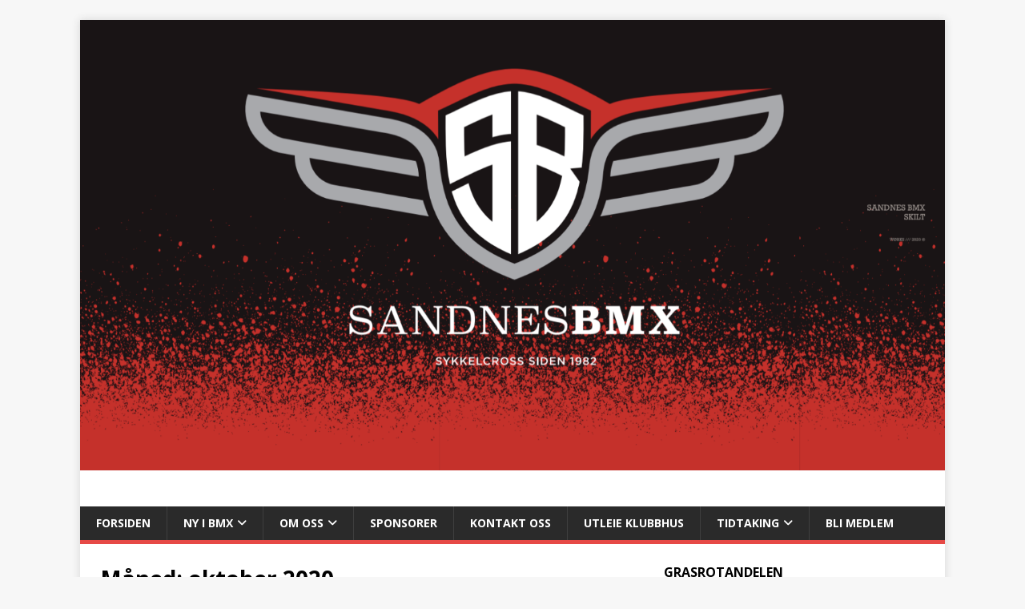

--- FILE ---
content_type: text/html; charset=UTF-8
request_url: https://www.sandnesbmx.no/2020/10/
body_size: 34779
content:
<!DOCTYPE html>
<html class="no-js" lang="nb-NO">
<head>
<meta charset="UTF-8">
<meta name="viewport" content="width=device-width, initial-scale=1.0">
<link rel="profile" href="http://gmpg.org/xfn/11" />
<title>oktober 2020</title>
<meta name='robots' content='max-image-preview:large' />
<link rel='dns-prefetch' href='//fonts.googleapis.com' />
<link rel='dns-prefetch' href='//maxcdn.bootstrapcdn.com' />
<link rel="alternate" type="application/rss+xml" title=" &raquo; strøm" href="https://www.sandnesbmx.no/feed/" />
<link rel="alternate" type="application/rss+xml" title=" &raquo; kommentarstrøm" href="https://www.sandnesbmx.no/comments/feed/" />
		<!-- This site uses the Google Analytics by MonsterInsights plugin v9.10.0 - Using Analytics tracking - https://www.monsterinsights.com/ -->
							<script src="//www.googletagmanager.com/gtag/js?id=G-1KJ3CTZDX9"  data-cfasync="false" data-wpfc-render="false" type="text/javascript" async></script>
			<script data-cfasync="false" data-wpfc-render="false" type="text/javascript">
				var mi_version = '9.10.0';
				var mi_track_user = true;
				var mi_no_track_reason = '';
								var MonsterInsightsDefaultLocations = {"page_location":"https:\/\/www.sandnesbmx.no\/2020\/10\/"};
								if ( typeof MonsterInsightsPrivacyGuardFilter === 'function' ) {
					var MonsterInsightsLocations = (typeof MonsterInsightsExcludeQuery === 'object') ? MonsterInsightsPrivacyGuardFilter( MonsterInsightsExcludeQuery ) : MonsterInsightsPrivacyGuardFilter( MonsterInsightsDefaultLocations );
				} else {
					var MonsterInsightsLocations = (typeof MonsterInsightsExcludeQuery === 'object') ? MonsterInsightsExcludeQuery : MonsterInsightsDefaultLocations;
				}

								var disableStrs = [
										'ga-disable-G-1KJ3CTZDX9',
									];

				/* Function to detect opted out users */
				function __gtagTrackerIsOptedOut() {
					for (var index = 0; index < disableStrs.length; index++) {
						if (document.cookie.indexOf(disableStrs[index] + '=true') > -1) {
							return true;
						}
					}

					return false;
				}

				/* Disable tracking if the opt-out cookie exists. */
				if (__gtagTrackerIsOptedOut()) {
					for (var index = 0; index < disableStrs.length; index++) {
						window[disableStrs[index]] = true;
					}
				}

				/* Opt-out function */
				function __gtagTrackerOptout() {
					for (var index = 0; index < disableStrs.length; index++) {
						document.cookie = disableStrs[index] + '=true; expires=Thu, 31 Dec 2099 23:59:59 UTC; path=/';
						window[disableStrs[index]] = true;
					}
				}

				if ('undefined' === typeof gaOptout) {
					function gaOptout() {
						__gtagTrackerOptout();
					}
				}
								window.dataLayer = window.dataLayer || [];

				window.MonsterInsightsDualTracker = {
					helpers: {},
					trackers: {},
				};
				if (mi_track_user) {
					function __gtagDataLayer() {
						dataLayer.push(arguments);
					}

					function __gtagTracker(type, name, parameters) {
						if (!parameters) {
							parameters = {};
						}

						if (parameters.send_to) {
							__gtagDataLayer.apply(null, arguments);
							return;
						}

						if (type === 'event') {
														parameters.send_to = monsterinsights_frontend.v4_id;
							var hookName = name;
							if (typeof parameters['event_category'] !== 'undefined') {
								hookName = parameters['event_category'] + ':' + name;
							}

							if (typeof MonsterInsightsDualTracker.trackers[hookName] !== 'undefined') {
								MonsterInsightsDualTracker.trackers[hookName](parameters);
							} else {
								__gtagDataLayer('event', name, parameters);
							}
							
						} else {
							__gtagDataLayer.apply(null, arguments);
						}
					}

					__gtagTracker('js', new Date());
					__gtagTracker('set', {
						'developer_id.dZGIzZG': true,
											});
					if ( MonsterInsightsLocations.page_location ) {
						__gtagTracker('set', MonsterInsightsLocations);
					}
										__gtagTracker('config', 'G-1KJ3CTZDX9', {"forceSSL":"true"} );
										window.gtag = __gtagTracker;										(function () {
						/* https://developers.google.com/analytics/devguides/collection/analyticsjs/ */
						/* ga and __gaTracker compatibility shim. */
						var noopfn = function () {
							return null;
						};
						var newtracker = function () {
							return new Tracker();
						};
						var Tracker = function () {
							return null;
						};
						var p = Tracker.prototype;
						p.get = noopfn;
						p.set = noopfn;
						p.send = function () {
							var args = Array.prototype.slice.call(arguments);
							args.unshift('send');
							__gaTracker.apply(null, args);
						};
						var __gaTracker = function () {
							var len = arguments.length;
							if (len === 0) {
								return;
							}
							var f = arguments[len - 1];
							if (typeof f !== 'object' || f === null || typeof f.hitCallback !== 'function') {
								if ('send' === arguments[0]) {
									var hitConverted, hitObject = false, action;
									if ('event' === arguments[1]) {
										if ('undefined' !== typeof arguments[3]) {
											hitObject = {
												'eventAction': arguments[3],
												'eventCategory': arguments[2],
												'eventLabel': arguments[4],
												'value': arguments[5] ? arguments[5] : 1,
											}
										}
									}
									if ('pageview' === arguments[1]) {
										if ('undefined' !== typeof arguments[2]) {
											hitObject = {
												'eventAction': 'page_view',
												'page_path': arguments[2],
											}
										}
									}
									if (typeof arguments[2] === 'object') {
										hitObject = arguments[2];
									}
									if (typeof arguments[5] === 'object') {
										Object.assign(hitObject, arguments[5]);
									}
									if ('undefined' !== typeof arguments[1].hitType) {
										hitObject = arguments[1];
										if ('pageview' === hitObject.hitType) {
											hitObject.eventAction = 'page_view';
										}
									}
									if (hitObject) {
										action = 'timing' === arguments[1].hitType ? 'timing_complete' : hitObject.eventAction;
										hitConverted = mapArgs(hitObject);
										__gtagTracker('event', action, hitConverted);
									}
								}
								return;
							}

							function mapArgs(args) {
								var arg, hit = {};
								var gaMap = {
									'eventCategory': 'event_category',
									'eventAction': 'event_action',
									'eventLabel': 'event_label',
									'eventValue': 'event_value',
									'nonInteraction': 'non_interaction',
									'timingCategory': 'event_category',
									'timingVar': 'name',
									'timingValue': 'value',
									'timingLabel': 'event_label',
									'page': 'page_path',
									'location': 'page_location',
									'title': 'page_title',
									'referrer' : 'page_referrer',
								};
								for (arg in args) {
																		if (!(!args.hasOwnProperty(arg) || !gaMap.hasOwnProperty(arg))) {
										hit[gaMap[arg]] = args[arg];
									} else {
										hit[arg] = args[arg];
									}
								}
								return hit;
							}

							try {
								f.hitCallback();
							} catch (ex) {
							}
						};
						__gaTracker.create = newtracker;
						__gaTracker.getByName = newtracker;
						__gaTracker.getAll = function () {
							return [];
						};
						__gaTracker.remove = noopfn;
						__gaTracker.loaded = true;
						window['__gaTracker'] = __gaTracker;
					})();
									} else {
										console.log("");
					(function () {
						function __gtagTracker() {
							return null;
						}

						window['__gtagTracker'] = __gtagTracker;
						window['gtag'] = __gtagTracker;
					})();
									}
			</script>
							<!-- / Google Analytics by MonsterInsights -->
		<script type="text/javascript">
/* <![CDATA[ */
window._wpemojiSettings = {"baseUrl":"https:\/\/s.w.org\/images\/core\/emoji\/15.0.3\/72x72\/","ext":".png","svgUrl":"https:\/\/s.w.org\/images\/core\/emoji\/15.0.3\/svg\/","svgExt":".svg","source":{"concatemoji":"https:\/\/www.sandnesbmx.no\/wp-includes\/js\/wp-emoji-release.min.js?ver=6.6.4"}};
/*! This file is auto-generated */
!function(i,n){var o,s,e;function c(e){try{var t={supportTests:e,timestamp:(new Date).valueOf()};sessionStorage.setItem(o,JSON.stringify(t))}catch(e){}}function p(e,t,n){e.clearRect(0,0,e.canvas.width,e.canvas.height),e.fillText(t,0,0);var t=new Uint32Array(e.getImageData(0,0,e.canvas.width,e.canvas.height).data),r=(e.clearRect(0,0,e.canvas.width,e.canvas.height),e.fillText(n,0,0),new Uint32Array(e.getImageData(0,0,e.canvas.width,e.canvas.height).data));return t.every(function(e,t){return e===r[t]})}function u(e,t,n){switch(t){case"flag":return n(e,"\ud83c\udff3\ufe0f\u200d\u26a7\ufe0f","\ud83c\udff3\ufe0f\u200b\u26a7\ufe0f")?!1:!n(e,"\ud83c\uddfa\ud83c\uddf3","\ud83c\uddfa\u200b\ud83c\uddf3")&&!n(e,"\ud83c\udff4\udb40\udc67\udb40\udc62\udb40\udc65\udb40\udc6e\udb40\udc67\udb40\udc7f","\ud83c\udff4\u200b\udb40\udc67\u200b\udb40\udc62\u200b\udb40\udc65\u200b\udb40\udc6e\u200b\udb40\udc67\u200b\udb40\udc7f");case"emoji":return!n(e,"\ud83d\udc26\u200d\u2b1b","\ud83d\udc26\u200b\u2b1b")}return!1}function f(e,t,n){var r="undefined"!=typeof WorkerGlobalScope&&self instanceof WorkerGlobalScope?new OffscreenCanvas(300,150):i.createElement("canvas"),a=r.getContext("2d",{willReadFrequently:!0}),o=(a.textBaseline="top",a.font="600 32px Arial",{});return e.forEach(function(e){o[e]=t(a,e,n)}),o}function t(e){var t=i.createElement("script");t.src=e,t.defer=!0,i.head.appendChild(t)}"undefined"!=typeof Promise&&(o="wpEmojiSettingsSupports",s=["flag","emoji"],n.supports={everything:!0,everythingExceptFlag:!0},e=new Promise(function(e){i.addEventListener("DOMContentLoaded",e,{once:!0})}),new Promise(function(t){var n=function(){try{var e=JSON.parse(sessionStorage.getItem(o));if("object"==typeof e&&"number"==typeof e.timestamp&&(new Date).valueOf()<e.timestamp+604800&&"object"==typeof e.supportTests)return e.supportTests}catch(e){}return null}();if(!n){if("undefined"!=typeof Worker&&"undefined"!=typeof OffscreenCanvas&&"undefined"!=typeof URL&&URL.createObjectURL&&"undefined"!=typeof Blob)try{var e="postMessage("+f.toString()+"("+[JSON.stringify(s),u.toString(),p.toString()].join(",")+"));",r=new Blob([e],{type:"text/javascript"}),a=new Worker(URL.createObjectURL(r),{name:"wpTestEmojiSupports"});return void(a.onmessage=function(e){c(n=e.data),a.terminate(),t(n)})}catch(e){}c(n=f(s,u,p))}t(n)}).then(function(e){for(var t in e)n.supports[t]=e[t],n.supports.everything=n.supports.everything&&n.supports[t],"flag"!==t&&(n.supports.everythingExceptFlag=n.supports.everythingExceptFlag&&n.supports[t]);n.supports.everythingExceptFlag=n.supports.everythingExceptFlag&&!n.supports.flag,n.DOMReady=!1,n.readyCallback=function(){n.DOMReady=!0}}).then(function(){return e}).then(function(){var e;n.supports.everything||(n.readyCallback(),(e=n.source||{}).concatemoji?t(e.concatemoji):e.wpemoji&&e.twemoji&&(t(e.twemoji),t(e.wpemoji)))}))}((window,document),window._wpemojiSettings);
/* ]]> */
</script>
<style id='wp-emoji-styles-inline-css' type='text/css'>

	img.wp-smiley, img.emoji {
		display: inline !important;
		border: none !important;
		box-shadow: none !important;
		height: 1em !important;
		width: 1em !important;
		margin: 0 0.07em !important;
		vertical-align: -0.1em !important;
		background: none !important;
		padding: 0 !important;
	}
</style>
<link rel='stylesheet' id='wp-block-library-css' href='https://www.sandnesbmx.no/wp-includes/css/dist/block-library/style.min.css?ver=6.6.4' type='text/css' media='all' />
<style id='classic-theme-styles-inline-css' type='text/css'>
/*! This file is auto-generated */
.wp-block-button__link{color:#fff;background-color:#32373c;border-radius:9999px;box-shadow:none;text-decoration:none;padding:calc(.667em + 2px) calc(1.333em + 2px);font-size:1.125em}.wp-block-file__button{background:#32373c;color:#fff;text-decoration:none}
</style>
<style id='global-styles-inline-css' type='text/css'>
:root{--wp--preset--aspect-ratio--square: 1;--wp--preset--aspect-ratio--4-3: 4/3;--wp--preset--aspect-ratio--3-4: 3/4;--wp--preset--aspect-ratio--3-2: 3/2;--wp--preset--aspect-ratio--2-3: 2/3;--wp--preset--aspect-ratio--16-9: 16/9;--wp--preset--aspect-ratio--9-16: 9/16;--wp--preset--color--black: #000000;--wp--preset--color--cyan-bluish-gray: #abb8c3;--wp--preset--color--white: #ffffff;--wp--preset--color--pale-pink: #f78da7;--wp--preset--color--vivid-red: #cf2e2e;--wp--preset--color--luminous-vivid-orange: #ff6900;--wp--preset--color--luminous-vivid-amber: #fcb900;--wp--preset--color--light-green-cyan: #7bdcb5;--wp--preset--color--vivid-green-cyan: #00d084;--wp--preset--color--pale-cyan-blue: #8ed1fc;--wp--preset--color--vivid-cyan-blue: #0693e3;--wp--preset--color--vivid-purple: #9b51e0;--wp--preset--gradient--vivid-cyan-blue-to-vivid-purple: linear-gradient(135deg,rgba(6,147,227,1) 0%,rgb(155,81,224) 100%);--wp--preset--gradient--light-green-cyan-to-vivid-green-cyan: linear-gradient(135deg,rgb(122,220,180) 0%,rgb(0,208,130) 100%);--wp--preset--gradient--luminous-vivid-amber-to-luminous-vivid-orange: linear-gradient(135deg,rgba(252,185,0,1) 0%,rgba(255,105,0,1) 100%);--wp--preset--gradient--luminous-vivid-orange-to-vivid-red: linear-gradient(135deg,rgba(255,105,0,1) 0%,rgb(207,46,46) 100%);--wp--preset--gradient--very-light-gray-to-cyan-bluish-gray: linear-gradient(135deg,rgb(238,238,238) 0%,rgb(169,184,195) 100%);--wp--preset--gradient--cool-to-warm-spectrum: linear-gradient(135deg,rgb(74,234,220) 0%,rgb(151,120,209) 20%,rgb(207,42,186) 40%,rgb(238,44,130) 60%,rgb(251,105,98) 80%,rgb(254,248,76) 100%);--wp--preset--gradient--blush-light-purple: linear-gradient(135deg,rgb(255,206,236) 0%,rgb(152,150,240) 100%);--wp--preset--gradient--blush-bordeaux: linear-gradient(135deg,rgb(254,205,165) 0%,rgb(254,45,45) 50%,rgb(107,0,62) 100%);--wp--preset--gradient--luminous-dusk: linear-gradient(135deg,rgb(255,203,112) 0%,rgb(199,81,192) 50%,rgb(65,88,208) 100%);--wp--preset--gradient--pale-ocean: linear-gradient(135deg,rgb(255,245,203) 0%,rgb(182,227,212) 50%,rgb(51,167,181) 100%);--wp--preset--gradient--electric-grass: linear-gradient(135deg,rgb(202,248,128) 0%,rgb(113,206,126) 100%);--wp--preset--gradient--midnight: linear-gradient(135deg,rgb(2,3,129) 0%,rgb(40,116,252) 100%);--wp--preset--font-size--small: 13px;--wp--preset--font-size--medium: 20px;--wp--preset--font-size--large: 36px;--wp--preset--font-size--x-large: 42px;--wp--preset--spacing--20: 0.44rem;--wp--preset--spacing--30: 0.67rem;--wp--preset--spacing--40: 1rem;--wp--preset--spacing--50: 1.5rem;--wp--preset--spacing--60: 2.25rem;--wp--preset--spacing--70: 3.38rem;--wp--preset--spacing--80: 5.06rem;--wp--preset--shadow--natural: 6px 6px 9px rgba(0, 0, 0, 0.2);--wp--preset--shadow--deep: 12px 12px 50px rgba(0, 0, 0, 0.4);--wp--preset--shadow--sharp: 6px 6px 0px rgba(0, 0, 0, 0.2);--wp--preset--shadow--outlined: 6px 6px 0px -3px rgba(255, 255, 255, 1), 6px 6px rgba(0, 0, 0, 1);--wp--preset--shadow--crisp: 6px 6px 0px rgba(0, 0, 0, 1);}:where(.is-layout-flex){gap: 0.5em;}:where(.is-layout-grid){gap: 0.5em;}body .is-layout-flex{display: flex;}.is-layout-flex{flex-wrap: wrap;align-items: center;}.is-layout-flex > :is(*, div){margin: 0;}body .is-layout-grid{display: grid;}.is-layout-grid > :is(*, div){margin: 0;}:where(.wp-block-columns.is-layout-flex){gap: 2em;}:where(.wp-block-columns.is-layout-grid){gap: 2em;}:where(.wp-block-post-template.is-layout-flex){gap: 1.25em;}:where(.wp-block-post-template.is-layout-grid){gap: 1.25em;}.has-black-color{color: var(--wp--preset--color--black) !important;}.has-cyan-bluish-gray-color{color: var(--wp--preset--color--cyan-bluish-gray) !important;}.has-white-color{color: var(--wp--preset--color--white) !important;}.has-pale-pink-color{color: var(--wp--preset--color--pale-pink) !important;}.has-vivid-red-color{color: var(--wp--preset--color--vivid-red) !important;}.has-luminous-vivid-orange-color{color: var(--wp--preset--color--luminous-vivid-orange) !important;}.has-luminous-vivid-amber-color{color: var(--wp--preset--color--luminous-vivid-amber) !important;}.has-light-green-cyan-color{color: var(--wp--preset--color--light-green-cyan) !important;}.has-vivid-green-cyan-color{color: var(--wp--preset--color--vivid-green-cyan) !important;}.has-pale-cyan-blue-color{color: var(--wp--preset--color--pale-cyan-blue) !important;}.has-vivid-cyan-blue-color{color: var(--wp--preset--color--vivid-cyan-blue) !important;}.has-vivid-purple-color{color: var(--wp--preset--color--vivid-purple) !important;}.has-black-background-color{background-color: var(--wp--preset--color--black) !important;}.has-cyan-bluish-gray-background-color{background-color: var(--wp--preset--color--cyan-bluish-gray) !important;}.has-white-background-color{background-color: var(--wp--preset--color--white) !important;}.has-pale-pink-background-color{background-color: var(--wp--preset--color--pale-pink) !important;}.has-vivid-red-background-color{background-color: var(--wp--preset--color--vivid-red) !important;}.has-luminous-vivid-orange-background-color{background-color: var(--wp--preset--color--luminous-vivid-orange) !important;}.has-luminous-vivid-amber-background-color{background-color: var(--wp--preset--color--luminous-vivid-amber) !important;}.has-light-green-cyan-background-color{background-color: var(--wp--preset--color--light-green-cyan) !important;}.has-vivid-green-cyan-background-color{background-color: var(--wp--preset--color--vivid-green-cyan) !important;}.has-pale-cyan-blue-background-color{background-color: var(--wp--preset--color--pale-cyan-blue) !important;}.has-vivid-cyan-blue-background-color{background-color: var(--wp--preset--color--vivid-cyan-blue) !important;}.has-vivid-purple-background-color{background-color: var(--wp--preset--color--vivid-purple) !important;}.has-black-border-color{border-color: var(--wp--preset--color--black) !important;}.has-cyan-bluish-gray-border-color{border-color: var(--wp--preset--color--cyan-bluish-gray) !important;}.has-white-border-color{border-color: var(--wp--preset--color--white) !important;}.has-pale-pink-border-color{border-color: var(--wp--preset--color--pale-pink) !important;}.has-vivid-red-border-color{border-color: var(--wp--preset--color--vivid-red) !important;}.has-luminous-vivid-orange-border-color{border-color: var(--wp--preset--color--luminous-vivid-orange) !important;}.has-luminous-vivid-amber-border-color{border-color: var(--wp--preset--color--luminous-vivid-amber) !important;}.has-light-green-cyan-border-color{border-color: var(--wp--preset--color--light-green-cyan) !important;}.has-vivid-green-cyan-border-color{border-color: var(--wp--preset--color--vivid-green-cyan) !important;}.has-pale-cyan-blue-border-color{border-color: var(--wp--preset--color--pale-cyan-blue) !important;}.has-vivid-cyan-blue-border-color{border-color: var(--wp--preset--color--vivid-cyan-blue) !important;}.has-vivid-purple-border-color{border-color: var(--wp--preset--color--vivid-purple) !important;}.has-vivid-cyan-blue-to-vivid-purple-gradient-background{background: var(--wp--preset--gradient--vivid-cyan-blue-to-vivid-purple) !important;}.has-light-green-cyan-to-vivid-green-cyan-gradient-background{background: var(--wp--preset--gradient--light-green-cyan-to-vivid-green-cyan) !important;}.has-luminous-vivid-amber-to-luminous-vivid-orange-gradient-background{background: var(--wp--preset--gradient--luminous-vivid-amber-to-luminous-vivid-orange) !important;}.has-luminous-vivid-orange-to-vivid-red-gradient-background{background: var(--wp--preset--gradient--luminous-vivid-orange-to-vivid-red) !important;}.has-very-light-gray-to-cyan-bluish-gray-gradient-background{background: var(--wp--preset--gradient--very-light-gray-to-cyan-bluish-gray) !important;}.has-cool-to-warm-spectrum-gradient-background{background: var(--wp--preset--gradient--cool-to-warm-spectrum) !important;}.has-blush-light-purple-gradient-background{background: var(--wp--preset--gradient--blush-light-purple) !important;}.has-blush-bordeaux-gradient-background{background: var(--wp--preset--gradient--blush-bordeaux) !important;}.has-luminous-dusk-gradient-background{background: var(--wp--preset--gradient--luminous-dusk) !important;}.has-pale-ocean-gradient-background{background: var(--wp--preset--gradient--pale-ocean) !important;}.has-electric-grass-gradient-background{background: var(--wp--preset--gradient--electric-grass) !important;}.has-midnight-gradient-background{background: var(--wp--preset--gradient--midnight) !important;}.has-small-font-size{font-size: var(--wp--preset--font-size--small) !important;}.has-medium-font-size{font-size: var(--wp--preset--font-size--medium) !important;}.has-large-font-size{font-size: var(--wp--preset--font-size--large) !important;}.has-x-large-font-size{font-size: var(--wp--preset--font-size--x-large) !important;}
:where(.wp-block-post-template.is-layout-flex){gap: 1.25em;}:where(.wp-block-post-template.is-layout-grid){gap: 1.25em;}
:where(.wp-block-columns.is-layout-flex){gap: 2em;}:where(.wp-block-columns.is-layout-grid){gap: 2em;}
:root :where(.wp-block-pullquote){font-size: 1.5em;line-height: 1.6;}
</style>
<link rel='stylesheet' id='contact-form-7-css' href='https://www.sandnesbmx.no/wp-content/plugins/contact-form-7/includes/css/styles.css?ver=5.8.7' type='text/css' media='all' />
<link rel='stylesheet' id='mh-google-fonts-css' href='https://fonts.googleapis.com/css?family=Open+Sans:400,400italic,700,600' type='text/css' media='all' />
<link rel='stylesheet' id='mh-magazine-lite-css' href='https://www.sandnesbmx.no/wp-content/themes/mh-magazine-lite/style.css?ver=2.10.0' type='text/css' media='all' />
<link rel='stylesheet' id='mh-font-awesome-css' href='https://www.sandnesbmx.no/wp-content/themes/mh-magazine-lite/includes/font-awesome.min.css' type='text/css' media='all' />
<link rel='stylesheet' id='cff-css' href='https://www.sandnesbmx.no/wp-content/plugins/custom-facebook-feed/assets/css/cff-style.min.css?ver=4.2.2' type='text/css' media='all' />
<link rel='stylesheet' id='sb-font-awesome-css' href='https://maxcdn.bootstrapcdn.com/font-awesome/4.7.0/css/font-awesome.min.css?ver=6.6.4' type='text/css' media='all' />
<link rel='stylesheet' id='slb_core-css' href='https://www.sandnesbmx.no/wp-content/plugins/simple-lightbox/client/css/app.css?ver=2.9.3' type='text/css' media='all' />
<link rel='stylesheet' id='wpdevelop-bts-css' href='https://www.sandnesbmx.no/wp-content/plugins/booking/vendors/_custom/bootstrap-css/css/bootstrap.css?ver=10.14.8' type='text/css' media='all' />
<link rel='stylesheet' id='wpdevelop-bts-theme-css' href='https://www.sandnesbmx.no/wp-content/plugins/booking/vendors/_custom/bootstrap-css/css/bootstrap-theme.css?ver=10.14.8' type='text/css' media='all' />
<link rel='stylesheet' id='wpbc-tippy-popover-css' href='https://www.sandnesbmx.no/wp-content/plugins/booking/vendors/_custom/tippy.js/themes/wpbc-tippy-popover.css?ver=10.14.8' type='text/css' media='all' />
<link rel='stylesheet' id='wpbc-tippy-times-css' href='https://www.sandnesbmx.no/wp-content/plugins/booking/vendors/_custom/tippy.js/themes/wpbc-tippy-times.css?ver=10.14.8' type='text/css' media='all' />
<link rel='stylesheet' id='wpbc-material-design-icons-css' href='https://www.sandnesbmx.no/wp-content/plugins/booking/vendors/_custom/material-design-icons/material-design-icons.css?ver=10.14.8' type='text/css' media='all' />
<link rel='stylesheet' id='wpbc-ui-both-css' href='https://www.sandnesbmx.no/wp-content/plugins/booking/css/wpbc_ui_both.css?ver=10.14.8' type='text/css' media='all' />
<link rel='stylesheet' id='wpbc-time_picker-css' href='https://www.sandnesbmx.no/wp-content/plugins/booking/css/wpbc_time-selector.css?ver=10.14.8' type='text/css' media='all' />
<link rel='stylesheet' id='wpbc-time_picker-skin-css' href='https://www.sandnesbmx.no/wp-content/plugins/booking/css/time_picker_skins/grey.css?ver=10.14.8' type='text/css' media='all' />
<link rel='stylesheet' id='wpbc-client-pages-css' href='https://www.sandnesbmx.no/wp-content/plugins/booking/css/client.css?ver=10.14.8' type='text/css' media='all' />
<link rel='stylesheet' id='wpbc-all-client-css' href='https://www.sandnesbmx.no/wp-content/plugins/booking/_dist/all/_out/wpbc_all_client.css?ver=10.14.8' type='text/css' media='all' />
<link rel='stylesheet' id='wpbc-calendar-css' href='https://www.sandnesbmx.no/wp-content/plugins/booking/css/calendar.css?ver=10.14.8' type='text/css' media='all' />
<link rel='stylesheet' id='wpbc-calendar-skin-css' href='https://www.sandnesbmx.no/wp-content/plugins/booking/css/skins/standard.css?ver=10.14.8' type='text/css' media='all' />
<link rel='stylesheet' id='wpbc-flex-timeline-css' href='https://www.sandnesbmx.no/wp-content/plugins/booking/core/timeline/v2/_out/timeline_v2.1.css?ver=10.14.8' type='text/css' media='all' />
<script type="text/javascript" src="https://www.sandnesbmx.no/wp-includes/js/dist/vendor/react.min.js?ver=18.3.1" id="react-js"></script>
<script type="text/javascript" src="https://www.sandnesbmx.no/wp-includes/js/dist/vendor/react-dom.min.js?ver=18.3.1" id="react-dom-js"></script>
<script type="text/javascript" src="https://www.sandnesbmx.no/wp-includes/js/dist/vendor/react-jsx-runtime.min.js?ver=18.3.1" id="react-jsx-runtime-js"></script>
<script type="text/javascript" src="https://www.sandnesbmx.no/wp-includes/js/dist/dom-ready.min.js?ver=f77871ff7694fffea381" id="wp-dom-ready-js"></script>
<script type="text/javascript" src="https://www.sandnesbmx.no/wp-includes/js/dist/hooks.min.js?ver=2810c76e705dd1a53b18" id="wp-hooks-js"></script>
<script type="text/javascript" src="https://www.sandnesbmx.no/wp-includes/js/dist/i18n.min.js?ver=5e580eb46a90c2b997e6" id="wp-i18n-js"></script>
<script type="text/javascript" id="wp-i18n-js-after">
/* <![CDATA[ */
wp.i18n.setLocaleData( { 'text direction\u0004ltr': [ 'ltr' ] } );
/* ]]> */
</script>
<script type="text/javascript" id="wp-a11y-js-translations">
/* <![CDATA[ */
( function( domain, translations ) {
	var localeData = translations.locale_data[ domain ] || translations.locale_data.messages;
	localeData[""].domain = domain;
	wp.i18n.setLocaleData( localeData, domain );
} )( "default", {"translation-revision-date":"2025-11-17 17:38:55+0000","generator":"GlotPress\/4.0.3","domain":"messages","locale_data":{"messages":{"":{"domain":"messages","plural-forms":"nplurals=2; plural=n != 1;","lang":"nb_NO"},"Notifications":["Varsler"]}},"comment":{"reference":"wp-includes\/js\/dist\/a11y.js"}} );
/* ]]> */
</script>
<script type="text/javascript" src="https://www.sandnesbmx.no/wp-includes/js/dist/a11y.min.js?ver=d90eebea464f6c09bfd5" id="wp-a11y-js"></script>
<script type="text/javascript" src="https://www.sandnesbmx.no/wp-includes/js/dist/url.min.js?ver=36ae0e4dd9043bb8749b" id="wp-url-js"></script>
<script type="text/javascript" id="wp-api-fetch-js-translations">
/* <![CDATA[ */
( function( domain, translations ) {
	var localeData = translations.locale_data[ domain ] || translations.locale_data.messages;
	localeData[""].domain = domain;
	wp.i18n.setLocaleData( localeData, domain );
} )( "default", {"translation-revision-date":"2025-11-17 17:38:55+0000","generator":"GlotPress\/4.0.3","domain":"messages","locale_data":{"messages":{"":{"domain":"messages","plural-forms":"nplurals=2; plural=n != 1;","lang":"nb_NO"},"An unknown error occurred.":["En ukjent feil har oppst\u00e5tt."],"The response is not a valid JSON response.":["Responsen var ikke en gyldig JSON-respons."],"Media upload failed. If this is a photo or a large image, please scale it down and try again.":["Opplasting av media feilet. Hvis dette er et foto eller et stort bilde, skaler det ned og pr\u00f8v p\u00e5 nytt."],"You are probably offline.":["Du er antakelig frakoblet."]}},"comment":{"reference":"wp-includes\/js\/dist\/api-fetch.js"}} );
/* ]]> */
</script>
<script type="text/javascript" src="https://www.sandnesbmx.no/wp-includes/js/dist/api-fetch.min.js?ver=4c185334c5ec26e149cc" id="wp-api-fetch-js"></script>
<script type="text/javascript" id="wp-api-fetch-js-after">
/* <![CDATA[ */
wp.apiFetch.use( wp.apiFetch.createRootURLMiddleware( "https://www.sandnesbmx.no/wp-json/" ) );
wp.apiFetch.nonceMiddleware = wp.apiFetch.createNonceMiddleware( "b2d9fe6117" );
wp.apiFetch.use( wp.apiFetch.nonceMiddleware );
wp.apiFetch.use( wp.apiFetch.mediaUploadMiddleware );
wp.apiFetch.nonceEndpoint = "https://www.sandnesbmx.no/wp-admin/admin-ajax.php?action=rest-nonce";
/* ]]> */
</script>
<script type="text/javascript" src="https://www.sandnesbmx.no/wp-includes/js/dist/blob.min.js?ver=9113eed771d446f4a556" id="wp-blob-js"></script>
<script type="text/javascript" src="https://www.sandnesbmx.no/wp-includes/js/dist/autop.min.js?ver=9fb50649848277dd318d" id="wp-autop-js"></script>
<script type="text/javascript" src="https://www.sandnesbmx.no/wp-includes/js/dist/block-serialization-default-parser.min.js?ver=14d44daebf663d05d330" id="wp-block-serialization-default-parser-js"></script>
<script type="text/javascript" src="https://www.sandnesbmx.no/wp-includes/js/dist/deprecated.min.js?ver=e1f84915c5e8ae38964c" id="wp-deprecated-js"></script>
<script type="text/javascript" src="https://www.sandnesbmx.no/wp-includes/js/dist/dom.min.js?ver=4ecffbffba91b10c5c7a" id="wp-dom-js"></script>
<script type="text/javascript" src="https://www.sandnesbmx.no/wp-includes/js/dist/escape-html.min.js?ver=6561a406d2d232a6fbd2" id="wp-escape-html-js"></script>
<script type="text/javascript" src="https://www.sandnesbmx.no/wp-includes/js/dist/element.min.js?ver=cb762d190aebbec25b27" id="wp-element-js"></script>
<script type="text/javascript" src="https://www.sandnesbmx.no/wp-includes/js/dist/is-shallow-equal.min.js?ver=e0f9f1d78d83f5196979" id="wp-is-shallow-equal-js"></script>
<script type="text/javascript" id="wp-keycodes-js-translations">
/* <![CDATA[ */
( function( domain, translations ) {
	var localeData = translations.locale_data[ domain ] || translations.locale_data.messages;
	localeData[""].domain = domain;
	wp.i18n.setLocaleData( localeData, domain );
} )( "default", {"translation-revision-date":"2025-11-17 17:38:55+0000","generator":"GlotPress\/4.0.3","domain":"messages","locale_data":{"messages":{"":{"domain":"messages","plural-forms":"nplurals=2; plural=n != 1;","lang":"nb_NO"},"Comma":["Komma"],"Period":["Punktum"],"Backtick":["Baklengs apostrof"],"Tilde":["Tilde"]}},"comment":{"reference":"wp-includes\/js\/dist\/keycodes.js"}} );
/* ]]> */
</script>
<script type="text/javascript" src="https://www.sandnesbmx.no/wp-includes/js/dist/keycodes.min.js?ver=034ff647a54b018581d3" id="wp-keycodes-js"></script>
<script type="text/javascript" src="https://www.sandnesbmx.no/wp-includes/js/dist/priority-queue.min.js?ver=9c21c957c7e50ffdbf48" id="wp-priority-queue-js"></script>
<script type="text/javascript" src="https://www.sandnesbmx.no/wp-includes/js/dist/compose.min.js?ver=b8d54449305350b51869" id="wp-compose-js"></script>
<script type="text/javascript" src="https://www.sandnesbmx.no/wp-includes/js/dist/private-apis.min.js?ver=17a2e640b653d742da6e" id="wp-private-apis-js"></script>
<script type="text/javascript" src="https://www.sandnesbmx.no/wp-includes/js/dist/redux-routine.min.js?ver=a0a172871afaeb261566" id="wp-redux-routine-js"></script>
<script type="text/javascript" src="https://www.sandnesbmx.no/wp-includes/js/dist/data.min.js?ver=7c62e39de0308c73d50c" id="wp-data-js"></script>
<script type="text/javascript" id="wp-data-js-after">
/* <![CDATA[ */
( function() {
	var userId = 0;
	var storageKey = "WP_DATA_USER_" + userId;
	wp.data
		.use( wp.data.plugins.persistence, { storageKey: storageKey } );
} )();
/* ]]> */
</script>
<script type="text/javascript" src="https://www.sandnesbmx.no/wp-includes/js/dist/html-entities.min.js?ver=2cd3358363e0675638fb" id="wp-html-entities-js"></script>
<script type="text/javascript" id="wp-rich-text-js-translations">
/* <![CDATA[ */
( function( domain, translations ) {
	var localeData = translations.locale_data[ domain ] || translations.locale_data.messages;
	localeData[""].domain = domain;
	wp.i18n.setLocaleData( localeData, domain );
} )( "default", {"translation-revision-date":"2025-11-17 17:38:55+0000","generator":"GlotPress\/4.0.3","domain":"messages","locale_data":{"messages":{"":{"domain":"messages","plural-forms":"nplurals=2; plural=n != 1;","lang":"nb_NO"},"%s removed.":["%s fjernet."],"%s applied.":["%s brukt."]}},"comment":{"reference":"wp-includes\/js\/dist\/rich-text.js"}} );
/* ]]> */
</script>
<script type="text/javascript" src="https://www.sandnesbmx.no/wp-includes/js/dist/rich-text.min.js?ver=4021b9e4e9ef4d3cd868" id="wp-rich-text-js"></script>
<script type="text/javascript" src="https://www.sandnesbmx.no/wp-includes/js/dist/shortcode.min.js?ver=b7747eee0efafd2f0c3b" id="wp-shortcode-js"></script>
<script type="text/javascript" id="wp-blocks-js-translations">
/* <![CDATA[ */
( function( domain, translations ) {
	var localeData = translations.locale_data[ domain ] || translations.locale_data.messages;
	localeData[""].domain = domain;
	wp.i18n.setLocaleData( localeData, domain );
} )( "default", {"translation-revision-date":"2025-11-17 17:38:55+0000","generator":"GlotPress\/4.0.3","domain":"messages","locale_data":{"messages":{"":{"domain":"messages","plural-forms":"nplurals=2; plural=n != 1;","lang":"nb_NO"},"Embeds":["Innbyggingselementer"],"Reusable blocks":["Gjenbrukbare blokker"],"%1$s Block. Row %2$d. %3$s":["Blokk %1$s. Row %2$d. %3$s"],"%1$s Block. Column %2$d. %3$s":["Blokk %1$s. Kolonne %2$d. %3$s"],"%1$s Block. Column %2$d":["Blokk %1$s. Kolonne %2$d"],"%1$s Block. %2$s":["%1$s-blokk. %2$s"],"%s Block":["%s blokk"],"Design":["Utforming"],"%1$s Block. Row %2$d":["%1$s blokk. Rad %2$d"],"Theme":["Tema"],"Text":["Tekst"],"Media":["Media"],"Widgets":["Widgeter"]}},"comment":{"reference":"wp-includes\/js\/dist\/blocks.js"}} );
/* ]]> */
</script>
<script type="text/javascript" src="https://www.sandnesbmx.no/wp-includes/js/dist/blocks.min.js?ver=0d232d232463200f5cfd" id="wp-blocks-js"></script>
<script type="text/javascript" src="https://www.sandnesbmx.no/wp-includes/js/dist/vendor/moment.min.js?ver=2.29.4" id="moment-js"></script>
<script type="text/javascript" id="moment-js-after">
/* <![CDATA[ */
moment.updateLocale( 'nb_NO', {"months":["januar","februar","mars","april","mai","juni","juli","august","september","oktober","november","desember"],"monthsShort":["jan","feb","mar","apr","mai","jun","jul","aug","sep","okt","nov","des"],"weekdays":["s\u00f8ndag","mandag","tirsdag","onsdag","torsdag","fredag","l\u00f8rdag"],"weekdaysShort":["s\u00f8n","man","tir","ons","tor","fre","l\u00f8r"],"week":{"dow":1},"longDateFormat":{"LT":"H:i","LTS":null,"L":null,"LL":"d\/m\/Y","LLL":"j. F Y H:i","LLLL":null}} );
/* ]]> */
</script>
<script type="text/javascript" src="https://www.sandnesbmx.no/wp-includes/js/dist/date.min.js?ver=aaca6387d1cf924acc51" id="wp-date-js"></script>
<script type="text/javascript" id="wp-date-js-after">
/* <![CDATA[ */
wp.date.setSettings( {"l10n":{"locale":"nb_NO","months":["januar","februar","mars","april","mai","juni","juli","august","september","oktober","november","desember"],"monthsShort":["jan","feb","mar","apr","mai","jun","jul","aug","sep","okt","nov","des"],"weekdays":["s\u00f8ndag","mandag","tirsdag","onsdag","torsdag","fredag","l\u00f8rdag"],"weekdaysShort":["s\u00f8n","man","tir","ons","tor","fre","l\u00f8r"],"meridiem":{"am":"am","pm":"pm","AM":"AM","PM":"PM"},"relative":{"future":"%s fra n\u00e5 av","past":"%s siden","s":"et sekund","ss":"%d sekunder","m":"et minutt","mm":"%d minutter","h":"en time","hh":"%d timer","d":"en dag","dd":"%d dager","M":"en m\u00e5ned","MM":"%d m\u00e5neder","y":"et \u00e5r","yy":"%d \u00e5r"},"startOfWeek":1},"formats":{"time":"H:i","date":"d\/m\/Y","datetime":"j. F Y H:i","datetimeAbbreviated":"j. M Y H:i"},"timezone":{"offset":1,"offsetFormatted":"1","string":"Europe\/Oslo","abbr":"CET"}} );
/* ]]> */
</script>
<script type="text/javascript" src="https://www.sandnesbmx.no/wp-includes/js/dist/primitives.min.js?ver=aef2543ab60c8c9bb609" id="wp-primitives-js"></script>
<script type="text/javascript" src="https://www.sandnesbmx.no/wp-includes/js/dist/warning.min.js?ver=ed7c8b0940914f4fe44b" id="wp-warning-js"></script>
<script type="text/javascript" id="wp-components-js-translations">
/* <![CDATA[ */
( function( domain, translations ) {
	var localeData = translations.locale_data[ domain ] || translations.locale_data.messages;
	localeData[""].domain = domain;
	wp.i18n.setLocaleData( localeData, domain );
} )( "default", {"translation-revision-date":"2025-11-17 17:38:55+0000","generator":"GlotPress\/4.0.3","domain":"messages","locale_data":{"messages":{"":{"domain":"messages","plural-forms":"nplurals=2; plural=n != 1;","lang":"nb_NO"},"Font size":["Skriftst\u00f8rrelse"],"Item selected.":["Element valgt."],"Hours":["Timer"],"Custom color picker.":["Tilpasset fargevelger"],"Color code: %s":["Fargekode: %s"],"Color: %s":["Farge: %s"],"Minutes":["Minutter"],"Reset":["Tilbakestill"],"Add item":["Legg til element."],"Item added.":["Element lagt til."],"Item removed.":["Fjernet."],"Remove item":["Fjern element"],"%1$s (%2$s of %3$s)":["%1$s (%2$s av %3$s)"],"Dismiss this notice":["Fjern denne beskjeden"],"Order by":["Sorter etter"],"Newest to oldest":["Nyeste til eldste"],"Oldest to newest":["Eldste til nyeste"],"A \u2192 Z":["A \t \u00c5"],"Z \u2192 A":["\u00c5 \t A"],"Category":["Kategori"],"Number of items":["Antall elementer"],"%d result found.":["%d resultat funnet.","%d resultater funnet."],"Separate with commas, spaces, or the Enter key.":["Separer med komma, mellomrom, eller linjeskift."],"Separate with commas or the Enter key.":["Adskill med komma eller linjeskift."],"Angle":["Vinkel"],"Extra Large":["Ekstra stor"],"Gradient control point at position %1$s%% with color code %2$s.":["Gradientkontrollpunkt p\u00e5 posisjon %1$s%% med fargekode %2$s."],"Use your left or right arrow keys or drag and drop with the mouse to change the gradient position. Press the button to change the color or remove the control point.":["Bruk dine venstre- eller h\u00f8yrepiltaster eller dra og slipp med musen for \u00e5 endre gradientposisjonen. Trykk knappen for \u00e5 endre fargen eller fjern kontrollpunktet."],"Remove Control Point":["Fjern kontrollpunkt"],"Gradient code: %s":["Gradientkode: %s"],"Gradient: %s":["Gradient: %s"],"Guide controls":["Veiviser-kontroller"],"Page %1$d of %2$d":["Side %1$d av %2$d"],"Finish":["Fullf\u00f8r"],"Solid":["Heltrukken"],"Top Center":["Topp midten"],"Center Left":["Midten venstre"],"Center Right":["Midten h\u00f8yre"],"Bottom Center":["Bunn midten"],"Alignment Matrix Control":["H\u00e5ndter justeringsmatrise"],"Box Control":["Boksh\u00e5ndtering"],"Reset search":["Tilbakestill s\u00f8k"],"Color name":["Fargenavn"],"Coordinated Universal Time":["Universell tid"],"Media preview":["Media-forh\u00e5ndsvisning"],"Linear":["Line\u00e6r"],"Radial":["Radiell"],"Select unit":["Velg enhet"],"Search in %s":["S\u00f8k i %s"],"Close search":["Lukk s\u00f8k"],"Percentage (%)":["Prosent (%)"],"Pixels (px)":["Piksler (px)"],"Relative to parent font size (em)":["Relativ til forelderens skriftst\u00f8rrelse (em)"],"Relative to root font size (rem)":["Relativt til rotens skriftst\u00f8rrelse (rem)"],"Viewport width (vw)":["Visningsrutens bredde (vw)"],"Viewport height (vh)":["Visningsflatens h\u00f8yde (vh)"],"Dashed":["Stiplet"],"Dotted":["Prikket"],"Border width":["Kantlinjebredde"],"Percent (%)":["Prosent (%)"],"Viewport smallest dimension (vmin)":["Visningsflatens minste dimensjon (vmin)"],"Viewport largest dimension (vmax)":["Visningsflatens st\u00f8rste dimensjon (vmax)"],"Width of the zero (0) character (ch)":["Bredden av tegnet null (0) (ch)"],"x-height of the font (ex)":["x-h\u00f8yde for skriften (ex)"],"Centimeters (cm)":["Centimeter (cm)"],"Millimeters (mm)":["Millimeter (mm)"],"Inches (in)":["Tommer (in)"],"Picas (pc)":["Picas (pc)"],"Points (pt)":["Punkter (pt)"],"Relative to parent font size (em)\u0004ems":["em"],"Relative to root font size (rem)\u0004rems":["rem"],"%1$s. There is %2$d event":["%1$s. Det er %2$d arrangement.","%1$s. Det er %2$d arrangementer."],"Duotone code: %s":["Duotone code: %s"],"Duotone: %s":["Duotone: %s"],"Shadows":["Skygge"],"Invalid item":["Ugyldig element"],"Hex color":["Heksadesimal farge"],"Color format":["Fargeformat"],"Color %s":["Farge %s"],"Gradient name":["Gradientnavn"],"Add gradient":["Legg til gradient"],"Add color":["Legg til farge"],"Gradient options":["Gradientinnstillinger"],"Color options":["Fargeinnstillinger"],"Remove all gradients":["Fjern alle gradienter"],"Remove all colors":["Fjern alle farger"],"Reset gradient":["Tilbakestill gradient"],"Reset colors":["Tilbakestill farger"],"No selection":["Ingen valgt"],"Currently selected: %s":["N\u00e5 valgt: %s"],"Size of a UI element\u0004None":["Ingen"],"Size of a UI element\u0004Small":["Liten"],"Size of a UI element\u0004Medium":["Mellomstor"],"Size of a UI element\u0004Large":["Stor"],"Size of a UI element\u0004Extra Large":["Ekstra stor"],"Highlights":["Fremhevet"],"Currently selected font size: %s":["N\u00e5v\u00e6rende valgte skriftst\u00f8rrelse: %s"],"Search %s":["S\u00f8k %s"],"Reset %s":["Tilbakestill %s"],"Hide and reset %s":["Skjul og tilbakestill %s"],"Show %s":["Vis %s"],"Button label to reveal tool panel options\u0004%s options":["%s-innstillinger"],"Reset all":["Tilbakestill alle"],"Unlink sides":["Frakoble sider"],"Link sides":["Koble sider"],"Custom color picker. The currently selected color is called \"%1$s\" and has a value of \"%2$s\".":["Valgfri fargevelger. Den valgte fargen kalles \"%1$s\" og har verdien \"%2$s\"."],"Border color and style picker.":["Kantlinjefarge- og stilvelger"],"Border color picker.":["Kantlinjefargevelger"],"Close border color":["Lukk kantlinjefarge"],"Top border":["Toppkantlinje"],"Left border":["Venstre kantlinje"],"Right border":["H\u00f8yre kantlinje"],"Bottom border":["Bunnkantlinje"],"All sides":["Alle kanter"],"Loading \u2026":["Laster..."],"Border color and style picker":["Kantlinjefarge og stilvelger"],"View previous month":["Se forrige m\u00e5ned"],"View next month":["Se neste m\u00e5ned"],"%1$s. Selected. There is %2$d event":["%1$s. Valgt. Det er %2$d arrangement","%1$s. Valgt. Det er %2$d arrangementer"],"%1$s. Selected":["%1$s. Valgt"],"S":["S"],"M":["M"],"L":["L"],"XL":["XL"],"XXL":["XXL"],"%s reset to default":["%s tilbakestilt til standard"],"%s hidden and reset to default":["%s er skjult og tilbakestilt til standard"],"%s is now visible":["%s er n\u00e5 synlig"],"All options are currently hidden":["Alle innstillinger er n\u00e5 skjult"],"All options reset":["Alle innstillinger tilbakestilt"],"Increment":["Sett opp"],"Decrement":["Sett ned"],"Show details":["Vise detaljer"],"Extra Extra Large":["Ekstra ekstra stor"],"Initial %d result loaded. Type to filter all available results. Use up and down arrow keys to navigate.":["F\u00f8rste %d resultat lastet. Skriv for \u00e5 filtrere alle tilgjengelige resultatet. Bruk opp- og nedpil-tastene til \u00e5 navigere.","F\u00f8rste %d resultater lastet. Skriv for \u00e5 filtrere alle tilgjengelige resultatet. Bruk opp- og nedpil-tastene til \u00e5 navigere."],"Scrollable section":["Skrollbar seksjon"],"Focal point left position":["Venstre posisjon for fokuspunkt"],"Focal point top position":["Topp-posisjon for fokuspunkt"],"Warning notice":["Advarselsmelding"],"Information notice":["Informativ melding"],"Error notice":["Feilmelding"],"Notice":["Melding"],"No color selected":["Ingen farge valgt"],"Small viewport width (svw)":["Liten visningsflates bredde (svw)"],"Small viewport height (svh)":["Liten visningsflates h\u00f8yde (svh)"],"Viewport smallest size in the inline direction (svi)":["Visningflatens minste st\u00f8rrelse i linjeretningen (svi)"],"Small viewport width or height (svi)":["Liten visningsflates bredde eller h\u00f8yde (svi)"],"Viewport smallest size in the block direction (svb)":["Visningsflatens minste st\u00f8rrelse i blokkens retning (svb)"],"Small viewport width or height (svb)":["Liten visningsflates bredde eller h\u00f8yde (svb)"],"Small viewport smallest dimension (svmin)":["Liten visningsflates minste dimensjon (svmin)"],"Large viewport width (lvw)":["Stor visningsflates bredde (lvw)"],"Large viewport height (lvh)":["Stor visningsflates h\u00f8yde (lvh)"],"Large viewport width or height (lvi)":["Stor visningsflates bredde eller h\u00f8yde (lvi)"],"Large viewport width or height (lvb)":["Stor visningsflates bredde eller h\u00f8yde (lvb)"],"Large viewport smallest dimension (lvmin)":["Stor visningsflates minste dimensjon (lvmin)"],"Dynamic viewport width (dvw)":["Dynamisk visningsflates bredde (dvw)"],"Dynamic viewport height (dvh)":["Dynamisk visningsflates h\u00f8yde (dvh)"],"Dynamic viewport width or height (dvi)":["Dynamisk visningsflates bredde eller h\u00f8yde (dvi)"],"Dynamic viewport width or height (dvb)":["Dynamisk visningflates bredde eller h\u00f8yde (dvb)"],"Dynamic viewport smallest dimension (dvmin)":["Dynamisk visningsflates minste dimensjon (dvmin)"],"Dynamic viewport largest dimension (dvmax)":["Dynamisk visningsflates st\u00f8rste dimensjon (dvmax)"],"Small viewport largest dimension (svmax)":["Liten visningsflates st\u00f8rste dimensjon (svmax)"],"Large viewport largest dimension (lvmax)":["Stor visningsflates st\u00f8rste dimensjon (lvmax)"],"Top side":["Topp"],"Bottom side":["Bunn"],"Left side":["Venstre side"],"Right side":["H\u00f8yre side"],"Top and bottom sides":["Topp og bunn"],"Left and right sides":["Venstre- og h\u00f8yresider"],"Edit: %s":["Rediger: %s"],"categories\u0004All":["Alle"],"authors\u0004All":["Alle"],"Remove color: %s":["Fjern farge: %s"],"Calendar":["Kalender"],"Type":["Type"],"Custom":["Egendefinert"],"Mixed":["Blandet"],"Previous":["Forrige"],"%d result found, use up and down arrow keys to navigate.":["%d resultat funnet. Bruk piltastene for \u00e5 navigere.","%d resultater funnet. Bruk piltastene for \u00e5 navigere."],"No results.":["Ingen treff."],"Use size preset":["Bruk forh\u00e5ndsinnstilt st\u00f8rrelse"],"Set custom size":["Angi tilpasset st\u00f8rrelse"],"Unset":["Opphev"],"Author":["Forfatter"],"Categories":["Kategorier"],"Done":["Ferdig"],"Cancel":["Avbryt"],"Left":["Venstre"],"Center":["Senter"],"Medium":["Medium"],"Size":["St\u00f8rrelse"],"OK":["OK"],"Search":["S\u00f8k"],"Close":["Lukk"],"Default":["Standard"],"No results found.":["Ingen treff."],"January":["januar"],"February":["februar"],"March":["mars"],"April":["april"],"May":["mai"],"June":["juni"],"July":["juli"],"August":["august"],"September":["september"],"October":["oktober"],"November":["november"],"December":["desember"],"Copy":["Kopier"],"Top":["Topp"],"Top Left":["Topp venstre"],"Top Right":["Topp h\u00f8yre"],"Bottom Left":["Bunn venstre"],"Bottom Right":["Bunn h\u00f8yre"],"AM":["AM"],"PM":["PM"],"Next":["Neste"],"Clear":["T\u00f8m"],"Drop files to upload":["Slipp filer for \u00e5 laste opp"],"Large":["Stor"],"Style":["Stil"],"Back":["Tilbake"],"Custom Size":["Tilpasset st\u00f8rrelse"],"Year":["\u00c5r"],"Border color":["Rammefarge"],"Date":["Dato"],"Month":["M\u00e5ned"],"Day":["Dag"],"Time":["Tid"],"(opens in a new tab)":["(\u00e5pnes i en ny fane)"],"Copied!":["Kopiert!"],"Small":["Liten"]}},"comment":{"reference":"wp-includes\/js\/dist\/components.js"}} );
/* ]]> */
</script>
<script type="text/javascript" src="https://www.sandnesbmx.no/wp-includes/js/dist/components.min.js?ver=36b97398bf090476214e" id="wp-components-js"></script>
<script type="text/javascript" src="https://www.sandnesbmx.no/wp-includes/js/dist/keyboard-shortcuts.min.js?ver=32686e58e84193ce808b" id="wp-keyboard-shortcuts-js"></script>
<script type="text/javascript" id="wp-commands-js-translations">
/* <![CDATA[ */
( function( domain, translations ) {
	var localeData = translations.locale_data[ domain ] || translations.locale_data.messages;
	localeData[""].domain = domain;
	wp.i18n.setLocaleData( localeData, domain );
} )( "default", {"translation-revision-date":"2025-11-17 17:38:55+0000","generator":"GlotPress\/4.0.3","domain":"messages","locale_data":{"messages":{"":{"domain":"messages","plural-forms":"nplurals=2; plural=n != 1;","lang":"nb_NO"},"Open the command palette.":["\u00c5pne kommandopaletten."],"Command palette":["Kommandopalett"],"Command suggestions":["Kommandoforslag"],"Search commands and settings":["S\u00f8k kommandier og innstillinger"],"No results found.":["Ingen treff."]}},"comment":{"reference":"wp-includes\/js\/dist\/commands.js"}} );
/* ]]> */
</script>
<script type="text/javascript" src="https://www.sandnesbmx.no/wp-includes/js/dist/commands.min.js?ver=73d702f6367f60b06d89" id="wp-commands-js"></script>
<script type="text/javascript" src="https://www.sandnesbmx.no/wp-includes/js/dist/notices.min.js?ver=673a68a7ac2f556ed50b" id="wp-notices-js"></script>
<script type="text/javascript" src="https://www.sandnesbmx.no/wp-includes/js/dist/preferences-persistence.min.js?ver=9307a8c9e3254140a223" id="wp-preferences-persistence-js"></script>
<script type="text/javascript" id="wp-preferences-js-translations">
/* <![CDATA[ */
( function( domain, translations ) {
	var localeData = translations.locale_data[ domain ] || translations.locale_data.messages;
	localeData[""].domain = domain;
	wp.i18n.setLocaleData( localeData, domain );
} )( "default", {"translation-revision-date":"2025-11-17 17:38:55+0000","generator":"GlotPress\/4.0.3","domain":"messages","locale_data":{"messages":{"":{"domain":"messages","plural-forms":"nplurals=2; plural=n != 1;","lang":"nb_NO"},"Preferences":["Preferanser"],"Preference deactivated - %s":["Preferanse deaktivert - %s"],"Preference activated - %s":["Preferanse aktivert - %s"],"Back":["Tilbake"]}},"comment":{"reference":"wp-includes\/js\/dist\/preferences.js"}} );
/* ]]> */
</script>
<script type="text/javascript" src="https://www.sandnesbmx.no/wp-includes/js/dist/preferences.min.js?ver=e7b06b8f8bdd714600e9" id="wp-preferences-js"></script>
<script type="text/javascript" id="wp-preferences-js-after">
/* <![CDATA[ */
( function() {
				var serverData = false;
				var userId = "0";
				var persistenceLayer = wp.preferencesPersistence.__unstableCreatePersistenceLayer( serverData, userId );
				var preferencesStore = wp.preferences.store;
				wp.data.dispatch( preferencesStore ).setPersistenceLayer( persistenceLayer );
			} ) ();
/* ]]> */
</script>
<script type="text/javascript" src="https://www.sandnesbmx.no/wp-includes/js/dist/style-engine.min.js?ver=86ba6721a03e5b921dfe" id="wp-style-engine-js"></script>
<script type="text/javascript" src="https://www.sandnesbmx.no/wp-includes/js/dist/token-list.min.js?ver=05f8a6df6258f0081718" id="wp-token-list-js"></script>
<script type="text/javascript" src="https://www.sandnesbmx.no/wp-includes/js/dist/wordcount.min.js?ver=55d8c2bf3dc99e7ea5ec" id="wp-wordcount-js"></script>
<script type="text/javascript" id="wp-block-editor-js-translations">
/* <![CDATA[ */
( function( domain, translations ) {
	var localeData = translations.locale_data[ domain ] || translations.locale_data.messages;
	localeData[""].domain = domain;
	wp.i18n.setLocaleData( localeData, domain );
} )( "default", {"translation-revision-date":"2025-11-17 17:38:55+0000","generator":"GlotPress\/4.0.3","domain":"messages","locale_data":{"messages":{"":{"domain":"messages","plural-forms":"nplurals=2; plural=n != 1;","lang":"nb_NO"},"Delete":["Slett"],"Scale":["Skaler"],"Insert":["Sett inn"],"Shuffle":["Blande"],"Styles":["Stiler"],"Clear selection.":["T\u00f8m valg."],"Tools":["Verkt\u00f8y"],"List View":["Listevisning"],"Original":["Original"],"Blocks":["Blokker"],"Reset":["Tilbakestill"],"No block selected.":["Ingen blokk valgt."],"This block has encountered an error and cannot be previewed.":["Noe gikk galt med denne blokken, s\u00e5 den kan ikke forh\u00e5ndsvises."],"Convert to Classic Block":["Konverter til Klassisk Block"],"Resolve Block":["L\u00f8s opp blokk"],"Convert to Blocks":["Konverter til blokker"],"imperative verb\u0004Resolve":["L\u00f8s"],"This block contains unexpected or invalid content.":["Denne blokken inneholder uventet eller ugyldig innhold."],"Block: %s":["Blokk: %s"],"Block %s is the only block, and cannot be moved":["Blokk \"%s\" er den eneste blokken og kan ikke flyttes"],"Move %1$s block from position %2$d down to position %3$d":["Flytt %1$s blokk fra posisjon %2$d ned til posisjon %3$d"],"Block %1$s is at the end of the content and can\u2019t be moved right":["Blokk \"%s\" er p\u00e5 slutten av innholdet og kan ikke flyttes ned"],"Move %1$s block from position %2$d up to position %3$d":["Flytt %1$s blokk fra posisjon %2$d opp til posisjon %3$d"],"Block %1$s is at the beginning of the content and can\u2019t be moved right":["Blokk \"%s\" er p\u00e5 starten av innholdet og kan ikke flyttes opp"],"Blocks cannot be moved up as they are already at the top":["Blokkene kan ikke flyttes opp, de er allerede p\u00e5 toppen"],"Blocks cannot be moved down as they are already at the bottom":["Blokkene kan ikke flyttes ned, de er allerede p\u00e5 bunnen"],"Move %1$d blocks from position %2$d up by one place":["Flytt %1$d blokker fra posisjon %2$d opp \u00e9n plass"],"Move %1$d blocks from position %2$d right by one place":["Flytt %1$d blokker fra posisjon %2$d til h\u00f8yre \u00e9n plass"],"Duplicate":["Dupliser"],"Change type of %d block":["Endre type for %d blokk","Endre type for %d blokker"],"Transform to":["Forvandle til"],"%d result found.":["%d resultat funnet.","%d resultater funnet."],"blocks\u0004Most used":["Mest brukte"],"Paste or type URL":["Lim inn eller skriv URL"],"no title":["ingen tittel"],"Skip to the selected block":["Hopp til valgte blokk"],"Link settings":["Innstillinger for lenker"],"Options":["Alternativer"],"Navigate to the nearest toolbar.":["Naviger til n\u00e6rmeste verkt\u00f8ylinje."],"Select all text when typing. Press again to select all blocks.":["Merk all tekst n\u00e5r du skriver. Trykk igjen for \u00e5 velge alle blokker."],"Duplicate the selected block(s).":["Kopier de(n) valgte blokken(e)."],"Remove the selected block(s).":["Fjern de(n) valgte blokken(e)."],"Insert a new block before the selected block(s).":["Sett inn en ny blokk foran de valgte blokk(ene)."],"Insert a new block after the selected block(s).":["Sett inn en ny blokk etter de(n) merkede blokken(e)."],"%d block":["%d blokk","%d blokker"],"Heading %d":["Overskrift %s"],"Block tools":["Verkt\u00f8y for blokk"],"To edit this block, you need permission to upload media.":["For \u00e5 endre denne blokken trenger du tillatelse til \u00e5 laste opp media."],"Attempt Block Recovery":["Fors\u00f8k gjenoppretting av blokk"],"block style\u0004Default":["Standard"],"Change block type or style":["Endre blokktype eller stil"],"While writing, you can press <kbd>\/<\/kbd> to quickly insert new blocks.":["N\u00e5r du skriver kan du trykke <kbd>\/<\/kbd> for \u00e5 raskt sette inn nye blokker."],"Add a block":["Legg til en blokk"],"Skip":["Hopp over"],"Upload a media file or pick one from your media library.":["Last opp en mediefil eller velg en fra mediebiblioteket."],"Upload an audio file, pick one from your media library, or add one with a URL.":["Last opp en lydfil, velg en fra mediebiblioteket ditt, eller ligg til via en URL."],"Upload an image file, pick one from your media library, or add one with a URL.":["Last opp en bildefil, velg et fra mediebiblioteket ditt, eller legg til via en URL."],"Upload a video file, pick one from your media library, or add one with a URL.":["Last opp en videofil, velg en fra mediebiblioteket ditt, eller legg til via en URL."],"Group":["Gruppe"],"Link rel":["Lenkerelasjon (rel-attributt)"],"Move left":["Flytt til venstre"],"Move right":["Flytt til h\u00f8yre"],"Multiple selected blocks":["Flere valgte blokker"],"%s block added":["%s-blokk lagt til"],"directly add the only allowed block\u0004Add %s":["Legg til %s"],"Generic label for block inserter button\u0004Add block":["Legg til blokk"],"Choose variation":["Velg variant"],"Select a variation to start with:":["Velg en variant \u00e5 starte med:"],"Text labelling a interface as controlling a given layout property (eg: margin) for a given screen size.\u0004Controls the %1$s property for %2$s viewports.":["Bestemmer egenskapen %1$s for %2$s visningsflater."],"Small screens":["Sm\u00e5 skjermer"],"Medium screens":["Mellomstore skjermer"],"Large screens":["Store skjermer"],"Use the same %s on all screen sizes.":["Bruke samme %s for alle skjermst\u00f8rrelser."],"Toggle between using the same value for all screen sizes or using a unique value per screen size.":["Veksle mellom \u00e5 bruke samme verdi for alle skjermst\u00f8rrelser eller \u00e5 bruke unike verdier pr. skjermst\u00f8rrelse."],"Move %1$s block from position %2$d left to position %3$d":["Flytt blokk %1$s fra posisjon %2$d mot venstre til posisjon %3$d"],"Move %1$s block from position %2$d right to position %3$d":["Flytt blokk %1$s fra posisjon %2$d mot h\u00f8yre til posisjon %3$d"],"Block %1$s is at the end of the content and can\u2019t be moved down":["Blokk %1$s er i slutten av innholdet og kan ikke flyttes ned"],"Block %1$s is at the end of the content and can\u2019t be moved left":["Blokk %1$s er i sltten av innholdet og kan ikke flyttes mot venstre"],"Block %1$s is at the beginning of the content and can\u2019t be moved up":["Blokk %1$s er i begynnelsen av innholdet og kan ikke flyttes opp"],"Block %1$s is at the beginning of the content and can\u2019t be moved left":["Blokk %1$s er i begynnelsen av innholdet og kan ikke flyttes mot venstre"],"Spacing":["Avstand"],"Open Colors Selector":["\u00c5pne fargevelger"],"Indent a list by pressing <kbd>space<\/kbd> at the beginning of a line.":["Rykk inn listen ved <kbd>mellomrom<\/kbd> p\u00e5 begynnelsen av en linje."],"Outdent a list by pressing <kbd>backspace<\/kbd> at the beginning of a line.":["Rykk ut en liste ved \u00e5 trykke <kbd>tilbaketast<\/kbd> p\u00e5 begynnelsen av en linje."],"Drag files into the editor to automatically insert media blocks.":["Dra filer inn i redigeringsverkt\u00f8yet for automatisk \u00e5 sette inn mediablokker."],"Change a block's type by pressing the block icon on the toolbar.":["Endre en blokks type ved \u00e5 trykke p\u00e5 blokk-ikonet p\u00e5 verkt\u00f8yraden."],"%d block added.":["%d blokk lagt til","%d blokker lagt til"],"Patterns":["M\u00f8nstre"],"A tip for using the block editor":["Et tips for bruk av blokkredigeringsverkt\u00f8yet"],"Browse all. This will open the main inserter panel in the editor toolbar.":["Bla gjennom alle. Dette vil \u00e5pne hovedinnsettingspanelet i verkt\u00f8ylinjen."],"Browse all":["Bla gjennom alle"],"Copied \"%s\" to clipboard.":["Flyttet \"%s\" til utklippstavlen."],"Moved \"%s\" to clipboard.":["Flyttet \"%s\" til utklippstavlen."],"Copied %d block to clipboard.":["Kopierte %d blokk til utklippstavlen.","Kopierte %d blokker til utklippstavlen."],"Moved %d block to clipboard.":["Flyttet %d blokk til utklippstavlen.","Flyttet %d blokker til utklippstavlen."],"Block %1$d of %2$d, Level %3$d.":["Blokk %1$d av %2$d, niv\u00e5 %3$d."],"Block navigation structure":["Blokknavigeringsstruktur"],"Block variations":["Blokkvarianter"],"Image size presets":["Forh\u00e5ndsdefinerte bildest\u00f8rrelser"],"Move the selected block(s) up.":["Flyt de valgte blokke(ene) opp."],"Move the selected block(s) down.":["Flytt de valgte blokk(ene) ned."],"Aspect Ratio":["St\u00f8rrelsesforhold"],"Landscape":["Landskap"],"Portrait":["Portrett"],"Could not edit image. %s":["Kunne ikke redigere bilde. %s"],"Zoom":["Forst\u00f8rr"],"Rotate":["Roter"],"Filter patterns":["Filtrer m\u00f8nstre"],"Block pattern \"%s\" inserted.":["Blokkm\u00f8nsteret \"%s\" er satt inn."],"Search for patterns":["S\u00f8k etter m\u00f8nstre"],"Block patterns":["Blokkm\u00f8nstre"],"Drag":["Dra"],"More":["Mer"],"Transform to variation":["Gj\u00f8r om til variasjon"],"Editor canvas":["Redigeringslerret"],"Use left and right arrow keys to move through blocks":["Bruk venstre- og h\u00f8yre-piltaster for \u00e5 flytte gjennom blokker."],"Search for blocks and patterns":["S\u00f8k etter blokker og m\u00f8nstre"],"Type \/ to choose a block":["Tast \/ for \u00e5 velge en blokk"],"Choose":["Velg"],"Previous pattern":["Forrige m\u00f8nster"],"Next pattern":["Neste m\u00f8nster"],"Carousel view":["Karusellvisning"],"Tools provide different interactions for selecting, navigating, and editing blocks. Toggle between select and edit by pressing Escape and Enter.":["Verkt\u00f8y tilbyr ulike interaksjoner for valg, navigering og redigering av blokker. Veksle mellom valg og rediger ved \u00e5 tykke Esc eller Enter."],"No preview available.":["Ingen forh\u00e5ndsvisning tilgjengelig."],"Displays more block tools":["Vis flere blokkverkt\u00f8y"],"Explore all patterns":["Utforsk alle m\u00f8nstre"],"Add pattern":["Legg til m\u00f8nster"],"Add default block":["Legg til standardblokk"],"Select parent block (%s)":["Velg forelder-blokk (%s)"],"single horizontal line\u0004Row":["Rad"],"verb\u0004Stack":["Stable"],"%s deselected.":["%s fravalgt."],"%s blocks deselected.":["%s blokker avvalgt."],"Transform to %s":["Forvandle til %s"],"Date format":["Datoformat"],"Default format":["Standardformat"],"short date format\u0004n\/j\/Y":["d.M.y"],"short date format with time\u0004n\/j\/Y g:i A":["d.M.y H:i"],"medium date format\u0004M j, Y":["j. M Y"],"medium date format with time\u0004M j, Y g:i A":["j. M Y H:i"],"long date format\u0004F j, Y":["j. F Y"],"Enter your own date format":["Angi ditt eget datoformat"],"Choose a format":["Velg et format"],"Custom format":["Tilpasset format"],"Enter a date or time <Link>format string<\/Link>.":["Angi en dato- eller tids<Link>formatstreng<\/Link>."],"Delete selection.":["Slett seksjon."],"Select the size of the source image.":["Velg st\u00f8rrelsen for originalbildet."],"Close block inserter":["Lukk blokkinnsetteren"],"All blocks are selected, and cannot be moved":["Alle blokkene er vakgt og kan ikke flyttes"],"Blocks cannot be moved left as they are already are at the leftmost position":["Blokken kan ikke flyttes til venstre fordi de allerede er helt i venstre posisjon"],"Blocks cannot be moved right as they are already are at the rightmost position":["Blokkene kan ikke flyttes til h\u00f8yre fordi de allerede er helt i h\u00f8yre posisjon"],"short date format without the year\u0004M j":["d.M"],"Now":["N\u00e5"],"Move %1$d blocks from position %2$d down by one place":["Flytt %1$d blokker fra posisjon %2$d ned \u00e9n plass"],"Move %1$d blocks from position %2$d left by one place":["Flytt %1$d blokker fra posisjon %2$d mot venstre \u00e9n plass"],"Go to parent Navigation block":["G\u00e5 til den overordnede navigasjonsblokken"],"Pattern":["M\u00f8nster"],"Report %s":["Rapporter %s"],"Insert external image":["Sett inn eksternt bilde"],"This image cannot be uploaded to your Media Library, but it can still be inserted as an external image.":["Dettebildet kan ikke lastes opp til ditt mediebibliotek, men det kan settes inn som et eksternt bilde."],"External images can be removed by the external provider without warning and could even have legal compliance issues related to privacy legislation.":["Eksterne bilder kan fjernes av den eksterne tilbyderen uten varsel, og kan ogs\u00e5 ha juridiske samsvarsproblemer relatert til personvernlovgivning."],"Image uploaded and inserted.":["Bilde lastet opp og satt inn."],"Image inserted.":["Bilde satt inn."],"Media List":["Medialiste"],"Unable to paste styles. This feature is only available on secure (https) sites in supporting browsers.":["Kunne ikke lime inn stiler. Denne funksjonen er bare tilgjengelig p\u00e5 sikre (https) nettsteder og i st\u00f8ttede nettlesere."],"Unable to paste styles. Please allow browser clipboard permissions before continuing.":["Kunne ikke lime inn stiler. Tillat nettleseren adgang til utklippstavlen f\u00f8r du fortsetter."],"Unable to paste styles. Block styles couldn't be found within the copied content.":["Kunne ikke lime inn stiler. Ingen blokkstiler ble funnet i det kopierte innholdet."],"Pasted styles to %s.":["Limte inn stiler til %s."],"Pasted styles to %d blocks.":["Limte inn stiler til %d blokker."],"Copy styles":["Kopier stiler"],"Paste styles":["Lim inn stiler"],"Format tools":["Formateringsverkt\u00f8y"],"Looking for other block settings? They've moved to the styles tab.":["Leter du etter andre blokkinnstillinger? De er flyttet til fanen Stiler."],"Dismiss hint":["Avfei hint"],"%s block inserted":["%s-blokk satt inn"],"Append to %1$s block at position %2$d, Level %3$d":["Legg etter blokken %1$s p\u00e5 posisjon %2$d, niv\u00e5 %3$d"],"There is an error with your CSS structure.":["Det er en feil i din CSS-struktur."],"Reusable blocks are now synced patterns. A synced pattern will behave in exactly the same way as a reusable block.":["Gjenbrukbare blokker er n\u00e5 synkroniserte m\u00f8nstre. Et synkronisert m\u00f8nster vil oppf\u00f8re seg p\u00e5 akkurat samme m\u00e5te som en gjenbrukbar blokk."],"Add before":["Legg til f\u00f8r"],"Add after":["Legg til etter"],"Position: %1$s":["Posisjon: %1$s"],"Change level":["Endre niv\u00e5"],"Example:":["Eksempel:"],"https:\/\/wordpress.org\/documentation\/article\/customize-date-and-time-format\/":["https:\/\/wordpress.org\/documentation\/article\/customize-date-and-time-format\/"],"Resolution":["Oppl\u00f8sning"],"%d Block":["%d blokk","%d blokker"],"%d word selected.":["%d ord valgt","%d ord valgt"],"Scale option for dimensions control\u0004Fill":["Fyll"],"Fill the space by stretching the content.":["Tilpass ved \u00e5 strekke innholdet."],"Scale option for dimensions control\u0004Contain":["Innehold"],"Fit the content to the space without clipping.":["Tilpass innholdet til plassen uten \u00e5 kutte."],"Scale option for dimensions control\u0004Cover":["Dekk"],"Fill the space by clipping what doesn't fit.":["Fyll plassen ved \u00e5 kutte det som ikke passer."],"Scale option for dimensions control\u0004None":["Ingen"],"Do not adjust the sizing of the content. Content that is too large will be clipped, and content that is too small will have additional padding.":["Ikke juster st\u00f8rrelsen av innholdet. Innhold som er for stort vil kuttes og innhold som er for lite vil ha ekstra utfylling."],"Scale option for dimensions control\u0004Scale down":["Nedskaler"],"Scale down the content to fit the space if it is too big. Content that is too small will have additional padding.":["Forminsk innholdet til \u00e5 passe i plassen om det er for stort. Innhold som er for lite vil f\u00e5 ekstra utfylling."],"Image size option for resolution control\u0004Thumbnail":["Miniatyrbilde"],"Image size option for resolution control\u0004Medium":["Mellomstor"],"Image size option for resolution control\u0004Large":["Stor"],"Image size option for resolution control\u0004Full Size":["Full st\u00f8rrelse"],"First page":["F\u00f8rste side"],"paging\u0004%1$s of %2$s":["%1$s av %2$s"],"Last page":["Siste side"],"Select text across multiple blocks.":["Velg tekst p\u00e5 tvers av flere blokker."],"%d pattern found":["%d m\u00f8nster funnet","%d m\u00f8nstre funnet"],"Pattern Directory":["M\u00f8nsterkatalogen"],"Theme & Plugins":["Tema og utvidelser"],"Patterns are available from the <Link>WordPress.org Pattern Directory<\/Link>, bundled in the active theme, or created by users on this site. Only patterns created on this site can be synced.":["M\u00f8nstre er tilgjengelige fra <Link>M\u00f8nsterkatalogen i WordPress.org<\/Link>, f\u00f8lger med i det aktive temaet eller laget av brukere p\u00e5 dette nettstedet. Bare m\u00f8nstre laget p\u00e5 dette nettstedet kan synkroniseres."],"https:\/\/wordpress.org\/patterns\/":["https:\/\/nb.wordpress.org\/patterns\/"],"%d category button displayed.":["%d kategoriknapp vist.","%d kategoriknapper vist."],"No results found":["Ingen resultater funnet"],"Ungroup":["Avgrupper"],"Image settings\u0004Settings":["Innstillinger"],"Expand on click":["Utvid ved klikk"],"patterns\u0004Synced":["Synkronisert"],"patterns\u0004Not synced":["Ikke synkronisert"],"Select parent block: %s":["Velg forelderblokk: %s"],"No transforms.":["Ingen forvandlinger."],"Multiple blocks selected":["Flere blokker valgt"],"Locked":["L\u00e5st"],"screen sizes\u0004All":["Alle"],"Link to image file":["Lenke til bildefil"],"Link to attachment page":["Lenke til vedleggsside"],"Link CSS class":["CSS-klasse for lenke"],"Scale the image with a lightbox effect.":["Skaler bildet med en lysbokseffekt."],"Scales the image with a lightbox effect":["Skalerer bildet med en lysbokseffekt"],"Disable expand on click":["Sl\u00e5 av utvide ved klikk"],"%s block.":["%s blokk.","%s blokker."],"%s element.":["%s element.","%s elementer."],"%s settings.":["%s innstillinger."],"%s styles.":["%s stiler."],"%s.":["%s."],"Be careful!":["V\u00e6r forsiktig!"],"Collapse all other items.":["Trekk sammen alle andre elementer."],"Create a group block from the selected multiple blocks.":["Opprett en gruppeblokk av de flere valgte blokkene."],"block toolbar button label and description\u0004This block is connected.":["Denne blokken er tilkoblet."],"block toolbar button label and description\u0004These blocks are connected.":["Disse bokkene er sammenkoblet."],"verb\u0004Grid":["Rutenett"],"Generic label for pattern inserter button\u0004Add pattern":["Legg til m\u00f8nster"],"Selected blocks are grouped.":["Valgte blokker er gruppert."],"This block is locked.":["Denne blokken er l\u00e5st."],"Attributes":["Attributter"],"None":["Ingen"],"Submit":["Send"],"Content":["Innhold"],"Select":["Velg"],"Edit link":["Rediger lenke"],"Theme":["Tema"],"Search results for \"%s\"":["S\u00f8keresultater for \u00ab%s\u00bb"],"Text":["Tekst"],"Align text":["Juster tekst"],"Type":["Type"],"Background":["Bakgrunn"],"Justify text":["Sperret tekst"],"Next page":["Neste side"],"Previous page":["Forrige side"],"Custom":["Egendefinert"],"User":["Bruker"],"Upload":["Last opp"],"Mixed":["Blandet"],"text color":["tekstfarge"],"Media Library":["Mediebibliotek"],"Audio":["Lyd"],"Video":["Video"],"Insert from URL":["Sett inn fra nettadresse"],"Auto":["Auto"],"%1$s %2$s":["%1$s: %2$s"],"Minimum height":["Minimumsh\u00f8yde"],"Link selected.":["Lenke valgt."],"%d result found, use up and down arrow keys to navigate.":["%d resultat funnet. Bruk piltastene for \u00e5 navigere.","%d resultater funnet. Bruk piltastene for \u00e5 navigere."],"No results.":["Ingen treff."],"font size name\u0004Normal":["Normal"],"Change text alignment":["Endre tekstjustering"],"Wide width":["Bred bredde"],"Full width":["Full bredde"],"Change alignment":["Endre justering"],"Current":["N\u00e5v\u00e6rende"],"Convert to HTML":["Konverter til HTML"],"After Conversion":["Etter konvertering"],"Edit as HTML":["Rediger som HTML"],"Edit visually":["Rediger visuelt"],"More options":["Flere alternativer"],"This color combination may be hard for people to read. Try using a darker background color and\/or a brighter %s.":["Denne fargekombinasjonen kan v\u00e6re vanskelig for folk \u00e5 lese. Bruk en m\u00f8rkere bakgrunnsfarge og\/eller en lysere %s."],"This color combination may be hard for people to read. Try using a brighter background color and\/or a darker %s.":["Denne fargekombinasjonen kan v\u00e6re vanskelig for folk \u00e5 lese. Bruk en lysere bakgrunnsfarge og\/eller en m\u00f8rkere %s."],"HTML anchor":["HTML-anker"],"Additional CSS class(es)":["Ekstra CSS-klasse(r)"],"Pale pink":["Blek rosa"],"Vivid red":["Livaktig r\u00f8d"],"Luminous vivid orange":["Lysende livaktig oransje"],"Luminous vivid amber":["Lysende levaktig rav"],"Light green cyan":["Lys cyan-gr\u00f8nn"],"Vivid green cyan":["Levende cyan-gr\u00f8nn"],"Pale cyan blue":["Blek cyanbl\u00e5"],"Vivid cyan blue":["Levende cyan-bl\u00e5"],"Cyan bluish gray":["Cyan-bl\u00e5aktig gr\u00e5"],"font size name\u0004Small":["Liten"],"font size name\u0004Medium":["Middels"],"font size name\u0004Large":["Stor"],"font size name\u0004Huge":["Enorm"],"Document":["Dokument"],"Find original":["Finn original"],"This block can only be used once.":["Denne blokken kan bare brukes \u00e9n gang."],"Button":["Knapp"],"Text alignment":["Tekstjustering"],"Heading":["Overskrift"],"Align text left":["Venstrejuster tekst"],"Align text center":["Midtstill tekst"],"Align text right":["H\u00f8yrejuster tekst"],"%s block selected.":["%s blokk valgt.","%s blokker valgt."],"verb\u0004Group":["Grupp\u00e9r"],"Ungrouping blocks from within a grouping block back into individual blocks within the Editor \u0004Ungroup":["Del opp gruppe"],"Block vertical alignment setting label\u0004Change vertical alignment":["Endre vertikal justering"],"Vivid purple":["Intens lilla"],"This color combination may be hard for people to read.":["Denne fargekombinasjonen kan v\u00e6re vanskelig \u00e5 lese for folk."],"Enter a word or two \u2014 without spaces \u2014 to make a unique web address just for this block, called an \u201canchor\u201d. Then, you\u2019ll be able to link directly to this section of your page.":["Skriv inn et ord eller to \u2013 uten mellomrom \u2013 for \u00e5 lage en unik nettadresse kun for denne blokken, kalt et \"anker\". Deretter kan du lage en lenke direkte til denne seksjonen av siden din."],"Learn more about anchors":["L\u00e6r mer om ankere"],"Separate multiple classes with spaces.":["Skill flere klasser med mellomrom"],"Open in new tab":["\u00c5pne i ny fane"],"Border radius":["Kantradius"],"Fill":["Fyll"],"Gradient":["Gradient"],"Block breadcrumb":["Blokk-br\u00f8dsmuler"],"Vivid cyan blue to vivid purple":["Levende cyan bl\u00e5 til levende lilla"],"Light green cyan to vivid green cyan":["Lysegr\u00f8nn cyan til levende gr\u00f8nn cyan"],"Luminous vivid amber to luminous vivid orange":["Lysende, levende rav til lysende, levende oransje"],"Luminous vivid orange to vivid red":["Lysende, levende oransje til levende r\u00f8d"],"Very light gray to cyan bluish gray":["Veldig lysegr\u00e5 til bl\u00e5lig cyan-gr\u00e5"],"Cool to warm spectrum":["Kaldt til varmt spektrum"],"Blush light purple":["R\u00f8dlig lyselilla"],"Blush bordeaux":["R\u00f8dlig bordeaux"],"Luminous dusk":["Lysende skumring"],"Pale ocean":["Blekt hav"],"Electric grass":["Elektrisk gress"],"Midnight":["Midnatt"],"You are currently in edit mode. To return to the navigation mode, press Escape.":["Du er n\u00e5 i redigeringsmodus. Trykk Esc for \u00e5 g\u00e5 tilbake til navigasjonsmodus."],"Currently selected link settings":["N\u00e5v\u00e6rende valgte lenkeinnstillinger"],"Press ENTER to add this link":["Trykk ENTER for \u00e5 legge til denne lenken"],"Search or type URL":["S\u00f8k eller skriv inn url"],"Currently selected":["N\u00e5v\u00e6rende valgte"],"The media file has been replaced":["Mediefilen har blitt erstattet"],"Open Media Library":["\u00c5pne mediebiblioteket"],"Line height":["Linjeh\u00f8yde"],"Typography":["Typografi"],"Padding":["Utfylling"],"Change matrix alignment":["Endre matrisejustering"],"You are currently in navigation mode. Navigate blocks using the Tab key and Arrow keys. Use Left and Right Arrow keys to move between nesting levels. To exit navigation mode and edit the selected block, press Enter.":["Du er i navigeringsmodus. Naviger mellom blokker med Tab-tasten og piltastene. Bruk venstre og h\u00f8yre piltast for \u00e5 flytte mellom niv\u00e5er. For \u00e5 g\u00e5 ut av navigeringsmodus og redigere den valgte blokken, trykk enter."],"Use the Tab key and Arrow keys to choose new block location. Use Left and Right Arrow keys to move between nesting levels. Once location is selected press Enter or Space to move the block.":["Bruk Tab-tasten og piltastene for \u00e5 velge en ny blokkplassering. Bruk venstre og h\u00f8yre piltast for \u00e5 flytte mellom niv\u00e5er. N\u00e5r en plassering er valgt flytter du blokken ved \u00e5 trykke enter eller mellomrom."],"Move to":["Flytt til"],"An unknown error occurred during creation. Please try again.":["En ukjent feil oppsto ved oppretting. Pr\u00f8v igjen."],"Creating":["Oppretter"],"Current media URL:":["N\u00e5v\u00e6rende media-URL:"],"Create: <mark>%s<\/mark>":["Opprett: <mark>%s<\/mark>"],"Appearance":["Utseende"],"Captions":["Undertekster"],"Add an anchor":["Legg til et anker"],"Decoration":["Dekorasjon"],"Uppercase":["Store bokstaver"],"Lowercase":["Sm\u00e5 bokstaver"],"Capitalize":["Stor forbokstav"],"Letter case":["Bokstavst\u00f8rrelse"],"Font weight":["Skriftvekt"],"Font style":["Skriftstil"],"Toggle full height":["Veksle full h\u00f8yde"],"Block vertical alignment setting\u0004Align top":["Juster topp"],"Block vertical alignment setting\u0004Align middle":["Juster midten"],"Block vertical alignment setting\u0004Align bottom":["Juster bunn"],"Change items justification":["Endre element-justering"],"Horizontal":["Horisontal"],"Vertical":["Vertikal"],"Margin":["Marg"],"Duotone":["Duotone"],"Apply duotone filter":["Bruk doutone-filter"],"Layout":["Oppsett"],"Wide":["Bred"],"Customize the width for all elements that are assigned to the center or wide columns.":["Tilpass bredden for alle elementer som er knyttet til de midterste eller brede kolonner,"],"Patterns list":["M\u00f8nsteroversikt"],"Justify items left":["Just\u00e9r elementer mot venstre"],"Justify items center":["Just\u00e9r elementer mot midten"],"Justify items right":["Just\u00e9r elementer mot h\u00f8yre"],"Space between items":["Mellomrom mellom elementer"],"Indicates this palette comes from the theme.\u0004Theme":["Tema"],"Indicates this palette comes from WordPress.\u0004Default":["Standard"],"Indicates this palette comes from the theme.\u0004Custom":["Tilpasset"],"Indicates this palette is created by the user.\u0004Custom":["Tilpasset"],"Create a two-tone color effect without losing your original image.":["Opprett en totone fargeeffekt uten \u00e5 miste ditt originale bilde."],"No selected font appearance":["Intet valgt skriftutseende."],"Currently selected font weight: %s":["N\u00e5v\u00e6rende valgte skriftvekt: %s"],"Currently selected font style: %s":["N\u00e5v\u00e6rende valgte skriftstil: %s"],"Currently selected font appearance: %s":["N\u00e5v\u00e6rende valgte skriftutseende: %s"],"Flex":["Fleks"],"Justification":["Strekking"],"Allow to wrap to multiple lines":["Tillat \u00e5 deles p\u00e5 flere linjer"],"Orientation":["Retning"],"Flow":["Flyt"],"Max %s wide":["Maks. %s bred"],"Top left":["Topp venstre"],"Top right":["Topp h\u00f8yre"],"Bottom left":["Bunn venstre"],"Bottom right":["Bunn h\u00f8yre"],"Unlink radii":["Frakoble radiuser"],"Link radii":["Koble radiuser"],"Radius":["Radius"],"Letter spacing":["Bokstavavstand"],"Block spacing":["Blokkavstand"],"Elements":["Elementer"],"link color":["lenkefarge"],"Rename":["Gi nytt navn"],"Use size preset":["Bruk forh\u00e5ndsinnstilt st\u00f8rrelse"],"Set custom size":["Angi tilpasset st\u00f8rrelse"],"font style\u0004Regular":["Normal"],"font style\u0004Italic":["Kursiv"],"font weight\u0004Thin":["Tynn"],"font weight\u0004Extra Light":["Ekstra lett"],"font weight\u0004Light":["Lett"],"font weight\u0004Regular":["Normal"],"font weight\u0004Medium":["Medium"],"font weight\u0004Semi Bold":["Halvfet"],"font weight\u0004Bold":["Fet"],"font weight\u0004Extra Bold":["Ekstra fet"],"font weight\u0004Black":["Svart"],"Align items top":["Juster elementer mot toppen"],"Align items center":["Juster elementer mot midten"],"Align items bottom":["Juster elementer mot bunnen"],"Vertical alignment":["Vertikal justering"],"Lock %s":["L\u00e5s %s"],"Choose specific attributes to restrict or lock all available options.":["Velg en bestemt attributt \u00e5 begrense eller l\u00e5se all tilgjengelige alternativer for."],"Lock all":["L\u00e5s alle"],"Disable movement":["Sl\u00e5 av bevegelse"],"Prevent removal":["Hindre fjerning"],"Unlock":["L\u00e5s opp"],"Lock":["L\u00e5s"],"Transparent text may be hard for people to read.":["Gjennomsiktig tekst kan v\u00e6re vanskelig \u00e5 lese."],"Link is empty":["Lenken er tom"],"Use featured image":["Bruk fremhevet bilde"],"You are currently in zoom-out mode.":["Du er n\u00e5 i forminskningsmodus."],"Custom (%s)":["Tilpasset (%s)"],"Spacing control":["Avstandskontroll"],"Constrained":["Begrenset"],"Restrict editing":["Begrens redigering"],"Apply to all blocks inside":["Bruk p\u00e5 alle blokker p\u00e5 innsiden"],"Font":["Skrift"],"Inner blocks use content width":["Indre blokker bruker innholdsbredden"],"Nested blocks use content width with options for full and wide widths.":["N\u00f8stede blokker bruker innholdsbredden med innstillinger for full og bred bredde."],"Nested blocks will fill the width of this container. Toggle to constrain.":["N\u00f8stede blokker vil fylle bredden av denne beholderen. Veksle for \u00e5 begrense."],"Modify":["Endre"],"Unset":["Opphev"],"Set the width of the main content area.":["Angi bredden p\u00e5 omr\u00e5det for hovedinnholdet."],"Content size":["Innholdsst\u00f8rrelse"],"Wide size":["Bred st\u00f8rrelse"],"H1":["H1"],"H2":["H2"],"H3":["H3"],"H4":["H4"],"H5":["H5"],"H6":["H6"],"Hover":["Oversveve"],"Stretch to fill available space.":["Strekk til \u00e5 fylle tilgjengelig plass."],"Specify a fixed width.":["Angi en fast bredde."],"Specify a fixed height.":["Angi en fast h\u00f8yde."],"Fit contents.":["Innpass innhold"],"Fit":["Pass inn"],"Fixed":["Fast"],"Block vertical alignment setting\u0004Stretch to fill":["Strekk for \u00e5 fylle"],"Block vertical alignment setting\u0004Space between":["Luft mellom"],"Stretch items":["Strekk elementer"],"Sticky":["Klebrig"],"The block will stick to the top of the window instead of scrolling.":["Blokken vil v\u00e6re festet til toppen av vinduet i stedet for \u00e5 skrolles."],"The block will not move when the page is scrolled.":["Blokken vil ikke flytte seg n\u00e5r siden skrolles."],"Position":["Posisjon"],"Currently selected position: %s":["N\u00e5v\u00e6rende valgte posisjon: %s"],"Shadow":["Skygge"],"Name for the value of the CSS position property\u0004Sticky":["Klebrig"],"Name for the value of the CSS position property\u0004Fixed":["Festet"],"Horizontal & vertical":["Horisontal og vertikal"],"Grid":["Rutenett"],"Minimum column width":["Minimum kolonnebredde"],"https:\/\/wordpress.org\/documentation\/article\/page-jumps\/":["https:\/\/wordpress.org\/documentation\/article\/page-jumps\/"],"My patterns":["Mine m\u00f8nstre"],"The block will stick to the scrollable area of the parent %s block.":["Denne blokken vil v\u00e6re klebrig til det skrollbare omr\u00e5det til forelderblokken %s."],"Color %s styles":["Farge%ssstiler"],"Button label to reveal side configuration options\u0004%s options":["%s alternativer"],"Name for applying graphical effects\u0004Filters":["Filtre"],"Additional link settings\u0004Advanced":["Avansert"],"Suggestions":["Forslag"],"Aspect ratio option for dimensions control\u0004Original":["Original"],"Aspect ratio option for dimensions control\u0004Custom":["Tilpasset"],"Aspect ratio":["St\u00f8rrelsesforhold"],"Image covers the space evenly.":["Bildet dekker plassen jevnt."],"Image is contained without distortion.":["Bildet er inneholdt uten forvrengning."],"Only images can be used as a background image.":["Bare bilder kan brukes som bakgrunnsbilde."],"Background image":["Bakgrunnsbilde"],"Reset ":["Tilbakestill "],"Drop to upload":["Slipp for \u00e5 laste opp"],"Block name reset to: \"%s\".":["Navnet p\u00e5 blokken tilbakestilt til \"%s\"."],"Block name changed to: \"%s\".":["Blokken omd\u00f8pt til: \"%s\"."],"Enter a custom name for this block.":["Angi et tilpasset navn for denne blokken."],"Block name":["Blokknavn"],"patterns\u0004All":["Alle"],"Link copied to clipboard.":["Lenken ble kopiert til utklippstavlen."],"Copy link%s":["Kopier lenken %s"],"Repeat":["Gjenta"],"Drop shadow":["Skygge"],"Drop shadows":["Skygger"],"Border & Shadow":["Kantlinje og skygge"],"Manage the inclusion of blocks added automatically by plugins.":["Administrer inkluderingen av blokker lagt til automatisk av utvidelser."],"Manual":["Manuelt"],"Image has a fixed width.":["Bildet har fast bredde."],"Add background image":["Legg til bakgrunnsbilde"],"Background image: %s":["Bakgrunnsbilde: %s"],"No background image selected":["Intet bakgrunnsbilde valgt"],"Size option for background image control\u0004Cover":["Dekk"],"Size option for background image control\u0004Contain":["Innehold"],"Size option for background image control\u0004Tile":["Flislegg"],"Background image width":["Bredde p\u00e5 bakgrunnsbilde"],"Grid span":["Rutenett-spenn"],"Column span":["Kolonnespenn"],"Row span":["Radspenn"],"Grid placement":["Rutenettplassering"],"This block allows overrides. Changing the name can cause problems with content entered into instances of this pattern.":["Denne blokken tillater overstyringer. \u00c5 endre blokknavnet kan f\u00f8re til problemer med innhold lagt til i forekomster av dette m\u00f8nsteret."],"Attributes connected to various sources.":["Attributter tilknyttet ulike kilder."],"URL":["URL"],"Edit":["Rediger"],"Apply":["Bruk"],"Publish":["Publiser"],"Advanced":["Avansert"],"Save":["Lagre"],"Done":["Ferdig"],"Plugins":["Utvidelser"],"Preview":["Forh\u00e5ndsvis"],"Cancel":["Avbryt"],"Thumbnail":["Miniatyrbilde"],"Left":["Venstre"],"Right":["H\u00f8yre"],"Medium":["Medium"],"Full Size":["Full st\u00f8rrelse"],"Size":["St\u00f8rrelse"],"Caption":["Bildetekst"],"Media":["Media"],"Search":["S\u00f8k"],"Uncategorized":["Ukategorisert"],"Close":["Lukk"],"Black":["Svart"],"White":["Hvit"],"Width":["Bredde"],"Settings":["Innstillinger"],"Height":["H\u00f8yde"],"Default":["Standard"],"No results found.":["Ingen treff."],", ":[", "],"Row":["Rad"],"Column":["Kolonne"],"Paragraph":["Avsnitt"],"Underline":["Understreket"],"Strikethrough":["Gjennomstreking"],"Copy":["Kopier"],"Border":["Ramme"],"Dimensions":["Dimensjoner"],"Top":["Topp"],"Bottom":["Bunn"],"Align":["Plasser"],"Source":["Kilde"],"Insert link":["Sett inn lenke"],"Remove link":["Fjern lenke"],"Image":["Bilde"],"Link":["Lenke"],"Remove":["Fjern"],"Colors":["Farger"],"Clear":["T\u00f8m"],"Large":["Stor"],"Columns":["Kolonner"],"Move down":["Flytt ned"],"Move up":["Flytt opp"],"Align right":["H\u00f8yrejustert"],"Align center":["Midtjustert"],"Align left":["Venstrejustert"],"Replace":["Erstatt"],"Rows":["Rader"],"Back":["Tilbake"],"Color":["Farge"],"Paste URL or type to search":["Lim inn URL eller skriv for \u00e5 s\u00f8ke"],"Additional CSS":["Ekstra CSS"],"%s item":["%s element","%s elementer"],"List view":["Listevisning"],"Grid view":["Rutenettvisning"],"Alignment option\u0004None":["Ingen"]}},"comment":{"reference":"wp-includes\/js\/dist\/block-editor.js"}} );
/* ]]> */
</script>
<script type="text/javascript" src="https://www.sandnesbmx.no/wp-includes/js/dist/block-editor.min.js?ver=7ab6a9fdca1a0386ea66" id="wp-block-editor-js"></script>
<script type="text/javascript" id="wp-server-side-render-js-translations">
/* <![CDATA[ */
( function( domain, translations ) {
	var localeData = translations.locale_data[ domain ] || translations.locale_data.messages;
	localeData[""].domain = domain;
	wp.i18n.setLocaleData( localeData, domain );
} )( "default", {"translation-revision-date":"2025-11-17 17:38:55+0000","generator":"GlotPress\/4.0.3","domain":"messages","locale_data":{"messages":{"":{"domain":"messages","plural-forms":"nplurals=2; plural=n != 1;","lang":"nb_NO"},"Error loading block: %s":["Feil ved lasting av blokk: %s"],"Block rendered as empty.":["Blokk gjengis tom."]}},"comment":{"reference":"wp-includes\/js\/dist\/server-side-render.js"}} );
/* ]]> */
</script>
<script type="text/javascript" src="https://www.sandnesbmx.no/wp-includes/js/dist/server-side-render.min.js?ver=1e0f25c205ebeb30bcd2" id="wp-server-side-render-js"></script>
<script type="text/javascript" src="https://www.sandnesbmx.no/wp-content/plugins/logo-showcase-ultimate/build/index.js?ver=6.6.4" id="lcg-gutenberg-js-js"></script>
<script type="text/javascript" src="https://www.sandnesbmx.no/wp-content/plugins/google-analytics-for-wordpress/assets/js/frontend-gtag.min.js?ver=9.10.0" id="monsterinsights-frontend-script-js" async="async" data-wp-strategy="async"></script>
<script data-cfasync="false" data-wpfc-render="false" type="text/javascript" id='monsterinsights-frontend-script-js-extra'>/* <![CDATA[ */
var monsterinsights_frontend = {"js_events_tracking":"true","download_extensions":"doc,pdf,ppt,zip,xls,docx,pptx,xlsx","inbound_paths":"[]","home_url":"https:\/\/www.sandnesbmx.no","hash_tracking":"false","v4_id":"G-1KJ3CTZDX9"};/* ]]> */
</script>
<script data-cfasync="false" type="text/javascript" src="https://www.sandnesbmx.no/wp-includes/js/jquery/jquery.min.js?ver=3.7.1" id="jquery-core-js"></script>
<script data-cfasync="false" type="text/javascript" src="https://www.sandnesbmx.no/wp-includes/js/jquery/jquery-migrate.min.js?ver=3.4.1" id="jquery-migrate-js"></script>
<script type="text/javascript" id="mh-scripts-js-extra">
/* <![CDATA[ */
var mh_magazine = {"text":{"toggle_menu":"Toggle Menu"}};
/* ]]> */
</script>
<script type="text/javascript" src="https://www.sandnesbmx.no/wp-content/themes/mh-magazine-lite/js/scripts.js?ver=2.10.0" id="mh-scripts-js"></script>
<link rel="https://api.w.org/" href="https://www.sandnesbmx.no/wp-json/" /><link rel="EditURI" type="application/rsd+xml" title="RSD" href="https://www.sandnesbmx.no/xmlrpc.php?rsd" />
<meta name="generator" content="WordPress 6.6.4" />
<!--[if lt IE 9]>
<script src="https://www.sandnesbmx.no/wp-content/themes/mh-magazine-lite/js/css3-mediaqueries.js"></script>
<![endif]-->
<meta name="generator" content="Elementor 3.19.2; features: e_optimized_assets_loading, e_optimized_css_loading, e_font_icon_svg, additional_custom_breakpoints, block_editor_assets_optimize, e_image_loading_optimization; settings: css_print_method-external, google_font-enabled, font_display-swap">
<link rel="icon" href="https://www.sandnesbmx.no/wp-content/uploads/2016/04/cropped-logo-liten-1-32x32.png" sizes="32x32" />
<link rel="icon" href="https://www.sandnesbmx.no/wp-content/uploads/2016/04/cropped-logo-liten-1-192x192.png" sizes="192x192" />
<link rel="apple-touch-icon" href="https://www.sandnesbmx.no/wp-content/uploads/2016/04/cropped-logo-liten-1-180x180.png" />
<meta name="msapplication-TileImage" content="https://www.sandnesbmx.no/wp-content/uploads/2016/04/cropped-logo-liten-1-270x270.png" />
</head>
<body id="mh-mobile" class="archive date mh-right-sb elementor-default elementor-kit-517" itemscope="itemscope" itemtype="https://schema.org/WebPage">
<div class="mh-container mh-container-outer">
<div class="mh-header-mobile-nav mh-clearfix"></div>
<header class="mh-header" itemscope="itemscope" itemtype="https://schema.org/WPHeader">
	<div class="mh-container mh-container-inner mh-row mh-clearfix">
		<div class="mh-custom-header mh-clearfix">
<a class="mh-header-image-link" href="https://www.sandnesbmx.no/" title="" rel="home">
<img fetchpriority="high" class="mh-header-image" src="https://www.sandnesbmx.no/wp-content/uploads/2020/11/cropped-IMG_1025.png" height="780" width="1500" alt="" />
</a>
<div class="mh-site-identity">
<div class="mh-site-logo" role="banner" itemscope="itemscope" itemtype="https://schema.org/Brand">
<div class="mh-header-text">
<a class="mh-header-text-link" href="https://www.sandnesbmx.no/" title="" rel="home">
</a>
</div>
</div>
</div>
</div>
	</div>
	<div class="mh-main-nav-wrap">
		<nav class="mh-navigation mh-main-nav mh-container mh-container-inner mh-clearfix" itemscope="itemscope" itemtype="https://schema.org/SiteNavigationElement">
			<div class="menu-hovedmeny-container"><ul id="menu-hovedmeny" class="menu"><li id="menu-item-10" class="menu-item menu-item-type-custom menu-item-object-custom menu-item-home menu-item-10"><a href="http://www.sandnesbmx.no/">Forsiden</a></li>
<li id="menu-item-237" class="menu-item menu-item-type-post_type menu-item-object-page menu-item-has-children menu-item-237"><a href="https://www.sandnesbmx.no/ny-i-bmx/">Ny i BMX</a>
<ul class="sub-menu">
	<li id="menu-item-545" class="menu-item menu-item-type-post_type menu-item-object-post menu-item-545"><a href="https://www.sandnesbmx.no/rekrutt/">Rekrutteringsdag – Prøv BMX!</a></li>
	<li id="menu-item-238" class="menu-item menu-item-type-post_type menu-item-object-page menu-item-238"><a href="https://www.sandnesbmx.no/ny-i-bmx/">For deg som vil prøve BMX</a></li>
	<li id="menu-item-28" class="menu-item menu-item-type-post_type menu-item-object-page menu-item-28"><a href="https://www.sandnesbmx.no/hvor/">Hvor</a></li>
	<li id="menu-item-34" class="menu-item menu-item-type-post_type menu-item-object-page menu-item-34"><a href="https://www.sandnesbmx.no/treningstider/">Treningstider</a></li>
	<li id="menu-item-241" class="menu-item menu-item-type-post_type menu-item-object-page menu-item-241"><a href="https://www.sandnesbmx.no/spond/">Spond</a></li>
	<li id="menu-item-399" class="menu-item menu-item-type-post_type menu-item-object-page menu-item-399"><a href="https://www.sandnesbmx.no/ny-i-bmx/hjelp-jeg-skal-pa-lop/">Hjelp jeg skal på løp</a></li>
</ul>
</li>
<li id="menu-item-19" class="menu-item menu-item-type-custom menu-item-object-custom menu-item-has-children menu-item-19"><a href="#">Om oss</a>
<ul class="sub-menu">
	<li id="menu-item-21" class="menu-item menu-item-type-post_type menu-item-object-page menu-item-21"><a href="https://www.sandnesbmx.no/styret/">Styret</a></li>
	<li id="menu-item-27" class="menu-item menu-item-type-post_type menu-item-object-page menu-item-27"><a href="https://www.sandnesbmx.no/historie/">Historie</a></li>
</ul>
</li>
<li id="menu-item-33" class="menu-item menu-item-type-post_type menu-item-object-page menu-item-33"><a href="https://www.sandnesbmx.no/sponsorer/">Sponsorer</a></li>
<li id="menu-item-51" class="menu-item menu-item-type-post_type menu-item-object-page menu-item-51"><a href="https://www.sandnesbmx.no/kontakt-oss/">Kontakt oss</a></li>
<li id="menu-item-120" class="menu-item menu-item-type-post_type menu-item-object-page menu-item-120"><a href="https://www.sandnesbmx.no/booking/">UTLEIE KLUBBHUS</a></li>
<li id="menu-item-206" class="menu-item menu-item-type-post_type menu-item-object-page menu-item-has-children menu-item-206"><a href="https://www.sandnesbmx.no/tidtaking/">Tidtaking</a>
<ul class="sub-menu">
	<li id="menu-item-258" class="menu-item menu-item-type-post_type menu-item-object-page menu-item-258"><a href="https://www.sandnesbmx.no/tidtaking/">Tidtaking på trening</a></li>
	<li id="menu-item-274" class="menu-item menu-item-type-post_type menu-item-object-page menu-item-274"><a href="https://www.sandnesbmx.no/mylaps-lopstidtaking/">Mylaps løpstidtaking</a></li>
	<li id="menu-item-283" class="menu-item menu-item-type-custom menu-item-object-custom menu-item-283"><a href="https://onebmx.azurewebsites.net/liveresults">Livestream</a></li>
</ul>
</li>
<li id="menu-item-44" class="menu-item menu-item-type-post_type menu-item-object-page menu-item-44"><a href="https://www.sandnesbmx.no/innmelding-sandnes-bmx/">Bli medlem</a></li>
</ul></div>		</nav>
	</div>
</header><div class="mh-wrapper mh-clearfix">
	<div id="main-content" class="mh-loop mh-content" role="main">			<header class="page-header"><h1 class="page-title">Måned: <span>oktober 2020</span></h1>			</header><article class="mh-loop-item mh-clearfix post-314 post type-post status-publish format-standard hentry category-nyheter">
	<figure class="mh-loop-thumb">
		<a href="https://www.sandnesbmx.no/flomlyslopet-sviland-2020/"><img class="mh-image-placeholder" src="https://www.sandnesbmx.no/wp-content/themes/mh-magazine-lite/images/placeholder-medium.png" alt="No Image" />		</a>
	</figure>
	<div class="mh-loop-content mh-clearfix">
		<header class="mh-loop-header">
			<h3 class="entry-title mh-loop-title">
				<a href="https://www.sandnesbmx.no/flomlyslopet-sviland-2020/" rel="bookmark">
					Flomlysløpet Sviland 2020				</a>
			</h3>
			<div class="mh-meta mh-loop-meta">
				<span class="mh-meta-date updated"><i class="far fa-clock"></i>27/10/2020</span>
<span class="mh-meta-author author vcard"><i class="fa fa-user"></i><a class="fn" href="https://www.sandnesbmx.no/author/leder/">leder</a></span>
<span class="mh-meta-comments"><i class="far fa-comment"></i><a class="mh-comment-count-link" href="https://www.sandnesbmx.no/flomlyslopet-sviland-2020/#mh-comments">0</a></span>
			</div>
		</header>
		<div class="mh-loop-excerpt">
			<div class="mh-excerpt"><p>Velkommen til Flomlys løp på Velde Arena &nbsp; Sted:                          Velde Arena Sviland BMX Dato:                          Lørdag 31.10.2020 Påmelding : https://live.eqtiming.com/54781#dashboard &nbsp; Løpsgjennomføring:  BMX ritt etter <a class="mh-excerpt-more" href="https://www.sandnesbmx.no/flomlyslopet-sviland-2020/" title="Flomlysløpet Sviland 2020">[&#8230;]</a></p>
</div>		</div>
	</div>
</article>	</div>
	<aside class="mh-widget-col-1 mh-sidebar" itemscope="itemscope" itemtype="https://schema.org/WPSideBar"><div id="sow-editor-2" class="mh-widget widget_sow-editor"><div
			
			class="so-widget-sow-editor so-widget-sow-editor-base"
			
		><h4 class="mh-widget-title"><span class="mh-widget-title-inner">Grasrotandelen</span></h4>
<div class="siteorigin-widget-tinymce textwidget">
	<p><a href="https://www.norsk-tipping.no/grasrotandelen#search=984010532" target="_blank" rel="noopener noreferrer"><img decoding="async" class="alignnone wp-image-41 " src="http://www.sandnesbmx.no/wp-content/uploads/2016/04/Grasrotandelen_rgb.png" alt="Grasrotandelen_rgb" width="150" height="134" /></a></p>
<p>Støtt Sandnes BMX med din grasrotandel, gratis for deg gull verdt for klubben!</p>
<p>Send SMS til 2020 med</p>
<p>"Grasrotandelen 984010532"</p>
</div>
</div></div><div id="text-3" class="mh-widget widget_text"><h4 class="mh-widget-title"><span class="mh-widget-title-inner">Siste fra Facebook</span></h4>			<div class="textwidget"><div class="cff-wrapper"><div class="cff-wrapper-ctn " ><div id="cff"  class="cff cff-list-container  cff-default-styles  cff-mob-cols-1 cff-tab-cols-1"    data-char="400" >
<section class="cff-likebox cff-top" >
		<iframe title="Likebox Iframe" src="" class="fb_iframe_widget" data-likebox-id="383121691721128" data-likebox-width="300" data-likebox-header="" data-hide-cover="" data-hide-cta="1" data-likebox-faces="" data-height="130" data-locale="nb_NO" scrolling="no" allowTransparency="true" allow="encrypted-media" ></iframe>
</section>
<div class="cff-posts-wrap"><div id="cff_383121691721128_1442813297753401" class="cff-item cff-status-post cff-album author-sandnes-bmx" >
	<div class="cff-author">
	<div class="cff-author-text">
					<div class="cff-page-name cff-author-date" >
				<a href="https://facebook.com/383121691721128" target="_blank" rel="nofollow noopener">Sandnes BMX</a>
				<span class="cff-story"> </span>
			</div>
			
<p class="cff-date" > 6 dager siden </p>
			</div>
	<div class="cff-author-img " data-avatar="https://scontent-cph2-1.xx.fbcdn.net/v/t39.30808-1/327210583_1317485065472984_2201994320141498672_n.jpg?stp=cp0_dst-jpg_s50x50_tt6&#038;_nc_cat=100&#038;ccb=1-7&#038;_nc_sid=f907e8&#038;_nc_ohc=yxPjT5iKEGMQ7kNvwHamlsf&#038;_nc_oc=AdnBEUZ8tkTUrIpVT-IBwWGxXgaql580b-0S4UJiDLWNju23BxnvSVmoqX_1XDgaoQ4KIFmgrDFvsxt8Bk8sA-ol&#038;_nc_zt=24&#038;_nc_ht=scontent-cph2-1.xx&#038;edm=AKK4YLsEAAAA&#038;_nc_gid=9IIFNCvPX38CgZ2cL7bR8w&#038;_nc_tpa=Q5bMBQH8GfTMreb0hLnJJmw5TowUyDdP3r21oqjYL8Kaqmlgfts3V8YU8d5o-1e4qpZgSx_2qfgnxGOQKQ&#038;oh=00_Afi9ElVyu7xa0bWIOz955E-HVkV2g0agwJrMWECafpDz6A&#038;oe=6929CE66">
		<a href="https://facebook.com/383121691721128" target="_blank" rel="nofollow noopener"><img src="https://scontent-cph2-1.xx.fbcdn.net/v/t39.30808-1/327210583_1317485065472984_2201994320141498672_n.jpg?stp=cp0_dst-jpg_s50x50_tt6&#038;_nc_cat=100&#038;ccb=1-7&#038;_nc_sid=f907e8&#038;_nc_ohc=yxPjT5iKEGMQ7kNvwHamlsf&#038;_nc_oc=AdnBEUZ8tkTUrIpVT-IBwWGxXgaql580b-0S4UJiDLWNju23BxnvSVmoqX_1XDgaoQ4KIFmgrDFvsxt8Bk8sA-ol&#038;_nc_zt=24&#038;_nc_ht=scontent-cph2-1.xx&#038;edm=AKK4YLsEAAAA&#038;_nc_gid=9IIFNCvPX38CgZ2cL7bR8w&#038;_nc_tpa=Q5bMBQH8GfTMreb0hLnJJmw5TowUyDdP3r21oqjYL8Kaqmlgfts3V8YU8d5o-1e4qpZgSx_2qfgnxGOQKQ&#038;oh=00_Afi9ElVyu7xa0bWIOz955E-HVkV2g0agwJrMWECafpDz6A&#038;oe=6929CE66" title="Sandnes BMX" alt="Sandnes BMX" width=40 height=40 onerror="this.style.display='none'"></a>
	</div>
</div>

<div class="cff-post-text" >
	<span class="cff-text" data-color="">
		Vi kan med stor glede og stolthet kunngjøre at <a href="https://facebook.com/24022830160673160">Jonas Vik</a> fra Sandnes BMX er tatt ut til NCFs utviklingslandslag i BMX for 2026! Jonas har vist en imponerende vilje til å utvikle seg. Med en stor porsjon motivasjon og pågangsmot ser Jonas nå frem mot en ny og utfordrende BMX-sesong – og vi gleder oss til å følge hans reise videre!<img class="cff-linebreak" /><img class="cff-linebreak" />NCF BMX Landslaget har som hovedmål å utvikle norske BMX-talenter og skape et inkluderende og inspirerende miljø der utøverne får mulighet til å vokse – både på og utenfor banen. Gjennom tett samarbeid mellom utøvere, trenere og støtteapparat jobber landslaget for å bygge opp verdensklasse BMX-kjørere med norske røtter. Utviklingslandslaget gir unge, lovende talenter som Jonas muligheten til å ta steget videre mot toppen.<img class="cff-linebreak" />Uttaket til landslagene er gjort av sportsjef og hovedtrener i NCF BMX, som har vurdert utøvernes resultater, utviklingspotensial og holdninger. Dette sikrer at de riktige utøverne får muligheten til å representere Norge på nasjonalt og internasjonalt nivå.<img class="cff-linebreak" />Lagoppstilling BMX Landslag og Utviklingslandslag 2026<img class="cff-linebreak" /><img class="cff-linebreak" />BMX Landslag 2026:<img class="cff-linebreak" />Damer U23:<img class="cff-linebreak" />Tuva Fjotland, Klepp BMX<img class="cff-linebreak" />Menn U23:<img class="cff-linebreak" />Elias C Meland, Sviland BMX<img class="cff-linebreak" />Menn Jr:<img class="cff-linebreak" />Noah C Meland, Sviland BMX<img class="cff-linebreak" />Magnus Haaland, Klepp BMX <img class="cff-linebreak" /><img class="cff-linebreak" />BMX Utviklingslandslag 2026: <img class="cff-linebreak" />Gutter 16:<img class="cff-linebreak" />Tobias Stene, Sviland BMX<img class="cff-linebreak" />Gutter 15:<img class="cff-linebreak" /><a href="https://facebook.com/24022830160673160">Jonas Vik</a>, Sandnes BMX<img class="cff-linebreak" />Jenter 15:<img class="cff-linebreak" />Sara Larssen, Gressvik BMX<img class="cff-linebreak" />Nicoline Dahl, Moss BMX<img class="cff-linebreak" /><img class="cff-linebreak" />Vi heier på Jonas og alle de andre utøverne som skal representere NCF BMX i 2026! Sammen bygger vi et sterkt miljø for BMX i Norge – og vi håper hele BMX-familien, lokalsamfunnet og alle sportsinteresserte vil støtte og følge laget gjennom den kommende sesongen. Lykke til, Jonas <img class="cff-linebreak" />#BMX &quot;<a href="https://facebook.com/314587891998498">NCF Region Sør</a>			</span>
	<span class="cff-expand">... <a href="#" style="color: #"><span class="cff-more">Se mer</span><span class="cff-less">Se mindre</span></a></span>

</div>

<p class="cff-media-link">
	<a href="https://www.facebook.com/672552284779510/posts/1442813297753401" target="_blank" style="color: #" rel="noopener">
		<span style="padding-right: 5px;" class="fa fas fa-picture-o fa-image"></span>Bilde	</a>
</p>
	<div class="cff-post-links">
					<a class="cff-viewpost-facebook" href="https://www.facebook.com/672552284779510/posts/1442813297753401" title="Les mer på facebook" target="_blank" rel="nofollow noopener">Les mer på facebook</a>
							<div class="cff-share-container">
									<span class="cff-dot" >&middot;</span>
								<a class="cff-share-link" href="https://www.facebook.com/sharer/sharer.php?u=https%3A%2F%2Fwww.facebook.com%2F672552284779510%2Fposts%2F1442813297753401" title="Del" >Del</a>
				<p class="cff-share-tooltip">
											<a href="https://www.facebook.com/sharer/sharer.php?u=https%3A%2F%2Fwww.facebook.com%2F672552284779510%2Fposts%2F1442813297753401" target="_blank" rel="noopener noreferrer" class="cff-facebook-icon">
							<span class="fa fab fa-facebook-square" aria-hidden="true"></span>
							<span class="cff-screenreader">Share on Facebook</span>
						</a>
											<a href="https://twitter.com/intent/tweet?text=https%3A%2F%2Fwww.facebook.com%2F672552284779510%2Fposts%2F1442813297753401" target="_blank" rel="noopener noreferrer" class="cff-twitter-icon">
							<span class="fa fab fa-twitter" aria-hidden="true"></span>
							<span class="cff-screenreader">Share on Twitter</span>
						</a>
											<a href="https://www.linkedin.com/shareArticle?mini=true&#038;url=https%3A%2F%2Fwww.facebook.com%2F672552284779510%2Fposts%2F1442813297753401&#038;title=%09%09%09Vi%20kan%20med%20stor%20glede%20og%20stolthet%20kunngj%C3%B8re%20at%20Jonas%20Vik%20fra%20Sandnes%20BMX%20er%20tatt%20ut%20til%20NCFs%20utviklingslandslag%20i%20BMX%20for%202026%21%20Jonas%20har%20vist%20en%20imponerende%20vilje%20til%20%C3%A5%20utvikle%20seg.%20Med%20en%20stor%20porsjon%20motivasjon%20og%20p%C3%A5gangsmot%20ser%20Jonas%20n%C3%A5%20frem%20mot%20en%20ny%20og%20utfordrende%20BMX-sesong%20%E2%80%93%20og%20vi%20gleder%20oss%20til%20%C3%A5%20f%C3%B8lge%20hans%20reise%20videre%21NCF%20BMX%20Landslaget%20har%20som%20hovedm%C3%A5l%20%C3%A5%20utvikle%20norske%20BMX-talenter%20og%20skape%20et%20inkluderende%20og%20inspirerende%20milj%C3%B8%20der%20ut%C3%B8verne%20f%C3%A5r%20mulighet%20til%20%C3%A5%20vokse%20%E2%80%93%20b%C3%A5de%20p%C3%A5%20og%20utenfor%20banen.%20Gjennom%20tett%20samarbeid%20mellom%20ut%C3%B8vere%2C%20trenere%20og%20st%C3%B8tteapparat%20jobber%20landslaget%20for%20%C3%A5%20bygge%20opp%20verdensklasse%20BMX-kj%C3%B8rere%20med%20norske%20r%C3%B8tter.%20Utviklingslandslaget%20gir%20unge%2C%20lovende%20talenter%20som%20Jonas%20muligheten%20til%20%C3%A5%20ta%20steget%20videre%20mot%20toppen.Uttaket%20til%20landslagene%20er%20gjort%20av%20sportsjef%20og%20hovedtrener%20i%20NCF%20BMX%2C%20som%20har%20vurdert%20ut%C3%B8vernes%20resultater%2C%20utviklingspotensial%20og%20holdninger.%20Dette%20sikrer%20at%20de%20riktige%20ut%C3%B8verne%20f%C3%A5r%20muligheten%20til%20%C3%A5%20representere%20Norge%20p%C3%A5%20nasjonalt%20og%20internasjonalt%20niv%C3%A5.Lagoppstilling%20BMX%20Landslag%20og%20Utviklingslandslag%202026BMX%20Landslag%202026%3ADamer%20U23%3ATuva%20Fjotland%2C%20Klepp%20BMXMenn%20U23%3AElias%20C%20Meland%2C%20Sviland%20BMXMenn%20Jr%3ANoah%20C%20Meland%2C%20Sviland%20BMXMagnus%20Haaland%2C%20Klepp%20BMX%20BMX%20Utviklingslandslag%202026%3A%20Gutter%2016%3ATobias%20Stene%2C%20Sviland%20BMXGutter%2015%3AJonas%20Vik%2C%20Sandnes%20BMXJenter%2015%3ASara%20Larssen%2C%20Gressvik%20BMXNicoline%20Dahl%2C%20Moss%20BMXVi%20heier%20p%C3%A5%20Jonas%20og%20alle%20de%20andre%20ut%C3%B8verne%20som%20skal%20representere%20NCF%20BMX%20i%202026%21%20Sammen%20bygger%20vi%20et%20sterkt%20milj%C3%B8%20for%20BMX%20i%20Norge%20%E2%80%93%20og%20vi%20h%C3%A5per%20hele%20BMX-familien%2C%20lokalsamfunnet%20og%20alle%20sportsinteresserte%20vil%20st%C3%B8tte%20og%20f%C3%B8lge%20laget%20gjennom%20den%20kommende%20sesongen.%20Lykke%20til%2C%20Jonas%20%23BMX%20%26quot%3BNCF%20Region%20S%C3%B8r%09%09%09%09" target="_blank" rel="noopener noreferrer" class="cff-linkedin-icon">
							<span class="fa fab fa-linkedin" aria-hidden="true"></span>
							<span class="cff-screenreader">Share on Linked In</span>
						</a>
											<a href="mailto:?subject=Facebook&#038;body=https%3A%2F%2Fwww.facebook.com%2F672552284779510%2Fposts%2F1442813297753401%20-%20%0A%0A%09%0A%09%09Vi%20kan%20med%20stor%20glede%20og%20stolthet%20kunngj%C3%B8re%20at%20Jonas%20Vik%20fra%20Sandnes%20BMX%20er%20tatt%20ut%20til%20NCFs%20utviklingslandslag%20i%20BMX%20for%202026%21%20Jonas%20har%20vist%20en%20imponerende%20vilje%20til%20%C3%A5%20utvikle%20seg.%20Med%20en%20stor%20porsjon%20motivasjon%20og%20p%C3%A5gangsmot%20ser%20Jonas%20n%C3%A5%20frem%20mot%20en%20ny%20og%20utfordrende%20BMX-sesong%20%E2%80%93%20og%20vi%20gleder%20oss%20til%20%C3%A5%20f%C3%B8lge%20hans%20reise%20videre%21NCF%20BMX%20Landslaget%20har%20som%20hovedm%C3%A5l%20%C3%A5%20utvikle%20norske%20BMX-talenter%20og%20skape%20et%20inkluderende%20og%20inspirerende%20milj%C3%B8%20der%20ut%C3%B8verne%20f%C3%A5r%20mulighet%20til%20%C3%A5%20vokse%20%E2%80%93%20b%C3%A5de%20p%C3%A5%20og%20utenfor%20banen.%20Gjennom%20tett%20samarbeid%20mellom%20ut%C3%B8vere%2C%20trenere%20og%20st%C3%B8tteapparat%20jobber%20landslaget%20for%20%C3%A5%20bygge%20opp%20verdensklasse%20BMX-kj%C3%B8rere%20med%20norske%20r%C3%B8tter.%20Utviklingslandslaget%20gir%20unge%2C%20lovende%20talenter%20som%20Jonas%20muligheten%20til%20%C3%A5%20ta%20steget%20videre%20mot%20toppen.Uttaket%20til%20landslagene%20er%20gjort%20av%20sportsjef%20og%20hovedtrener%20i%20NCF%20BMX%2C%20som%20har%20vurdert%20ut%C3%B8vernes%20resultater%2C%20utviklingspotensial%20og%20holdninger.%20Dette%20sikrer%20at%20de%20riktige%20ut%C3%B8verne%20f%C3%A5r%20muligheten%20til%20%C3%A5%20representere%20Norge%20p%C3%A5%20nasjonalt%20og%20internasjonalt%20niv%C3%A5.Lagoppstilling%20BMX%20Landslag%20og%20Utviklingslandslag%202026BMX%20Landslag%202026%3ADamer%20U23%3ATuva%20Fjotland%2C%20Klepp%20BMXMenn%20U23%3AElias%20C%20Meland%2C%20Sviland%20BMXMenn%20Jr%3ANoah%20C%20Meland%2C%20Sviland%20BMXMagnus%20Haaland%2C%20Klepp%20BMX%20BMX%20Utviklingslandslag%202026%3A%20Gutter%2016%3ATobias%20Stene%2C%20Sviland%20BMXGutter%2015%3AJonas%20Vik%2C%20Sandnes%20BMXJenter%2015%3ASara%20Larssen%2C%20Gressvik%20BMXNicoline%20Dahl%2C%20Moss%20BMXVi%20heier%20p%C3%A5%20Jonas%20og%20alle%20de%20andre%20ut%C3%B8verne%20som%20skal%20representere%20NCF%20BMX%20i%202026%21%20Sammen%20bygger%20vi%20et%20sterkt%20milj%C3%B8%20for%20BMX%20i%20Norge%20%E2%80%93%20og%20vi%20h%C3%A5per%20hele%20BMX-familien%2C%20lokalsamfunnet%20og%20alle%20sportsinteresserte%20vil%20st%C3%B8tte%20og%20f%C3%B8lge%20laget%20gjennom%20den%20kommende%20sesongen.%20Lykke%20til%2C%20Jonas%20%23BMX%20%26quot%3BNCF%20Region%20S%C3%B8r%09%09%09%0A%09" target="_blank" rel="noopener noreferrer" class="cff-email-icon">
							<span class="fa fab fa-envelope" aria-hidden="true"></span>
							<span class="cff-screenreader">Share by Email</span>
						</a>
									</p>
			</div>
			</div>
	</div>



<div id="cff_383121691721128_1440646851303379" class="cff-item cff-video-post author-sandnes-bmx" >
	<div class="cff-author">
	<div class="cff-author-text">
					<div class="cff-page-name cff-author-date" >
				<a href="https://facebook.com/383121691721128" target="_blank" rel="nofollow noopener">Sandnes BMX</a>
				<span class="cff-story"> </span>
			</div>
			
<p class="cff-date" > 1 uke siden </p>
			</div>
	<div class="cff-author-img " data-avatar="https://scontent-cph2-1.xx.fbcdn.net/v/t39.30808-1/327210583_1317485065472984_2201994320141498672_n.jpg?stp=cp0_dst-jpg_s50x50_tt6&#038;_nc_cat=100&#038;ccb=1-7&#038;_nc_sid=f907e8&#038;_nc_ohc=yxPjT5iKEGMQ7kNvwHamlsf&#038;_nc_oc=AdnBEUZ8tkTUrIpVT-IBwWGxXgaql580b-0S4UJiDLWNju23BxnvSVmoqX_1XDgaoQ4KIFmgrDFvsxt8Bk8sA-ol&#038;_nc_zt=24&#038;_nc_ht=scontent-cph2-1.xx&#038;edm=AKK4YLsEAAAA&#038;_nc_gid=9IIFNCvPX38CgZ2cL7bR8w&#038;_nc_tpa=Q5bMBQH8GfTMreb0hLnJJmw5TowUyDdP3r21oqjYL8Kaqmlgfts3V8YU8d5o-1e4qpZgSx_2qfgnxGOQKQ&#038;oh=00_Afi9ElVyu7xa0bWIOz955E-HVkV2g0agwJrMWECafpDz6A&#038;oe=6929CE66">
		<a href="https://facebook.com/383121691721128" target="_blank" rel="nofollow noopener"><img src="https://scontent-cph2-1.xx.fbcdn.net/v/t39.30808-1/327210583_1317485065472984_2201994320141498672_n.jpg?stp=cp0_dst-jpg_s50x50_tt6&#038;_nc_cat=100&#038;ccb=1-7&#038;_nc_sid=f907e8&#038;_nc_ohc=yxPjT5iKEGMQ7kNvwHamlsf&#038;_nc_oc=AdnBEUZ8tkTUrIpVT-IBwWGxXgaql580b-0S4UJiDLWNju23BxnvSVmoqX_1XDgaoQ4KIFmgrDFvsxt8Bk8sA-ol&#038;_nc_zt=24&#038;_nc_ht=scontent-cph2-1.xx&#038;edm=AKK4YLsEAAAA&#038;_nc_gid=9IIFNCvPX38CgZ2cL7bR8w&#038;_nc_tpa=Q5bMBQH8GfTMreb0hLnJJmw5TowUyDdP3r21oqjYL8Kaqmlgfts3V8YU8d5o-1e4qpZgSx_2qfgnxGOQKQ&#038;oh=00_Afi9ElVyu7xa0bWIOz955E-HVkV2g0agwJrMWECafpDz6A&#038;oe=6929CE66" title="Sandnes BMX" alt="Sandnes BMX" width=40 height=40 onerror="this.style.display='none'"></a>
	</div>
</div>

<div class="cff-post-text" >
	<span class="cff-text" data-color="">
		Jentesamling			</span>
	<span class="cff-expand">... <a href="#" style="color: #"><span class="cff-more">Se mer</span><span class="cff-less">Se mindre</span></a></span>

</div>

<p class="cff-media-link">
	<a href="https://www.facebook.com/383121691721128/posts/1440646851303379" target="_blank" style="color: #" rel="noopener">
		<span style="padding-right: 5px;" class="fa fas fa-video-camera fa-video"></span>Video	</a>
</p>
	<div class="cff-post-links">
					<a class="cff-viewpost-facebook" href="https://www.facebook.com/383121691721128/posts/1440646851303379" title="Les mer på facebook" target="_blank" rel="nofollow noopener">Les mer på facebook</a>
							<div class="cff-share-container">
									<span class="cff-dot" >&middot;</span>
								<a class="cff-share-link" href="https://www.facebook.com/sharer/sharer.php?u=https%3A%2F%2Fwww.facebook.com%2F383121691721128%2Fposts%2F1440646851303379" title="Del" >Del</a>
				<p class="cff-share-tooltip">
											<a href="https://www.facebook.com/sharer/sharer.php?u=https%3A%2F%2Fwww.facebook.com%2F383121691721128%2Fposts%2F1440646851303379" target="_blank" rel="noopener noreferrer" class="cff-facebook-icon">
							<span class="fa fab fa-facebook-square" aria-hidden="true"></span>
							<span class="cff-screenreader">Share on Facebook</span>
						</a>
											<a href="https://twitter.com/intent/tweet?text=https%3A%2F%2Fwww.facebook.com%2F383121691721128%2Fposts%2F1440646851303379" target="_blank" rel="noopener noreferrer" class="cff-twitter-icon">
							<span class="fa fab fa-twitter" aria-hidden="true"></span>
							<span class="cff-screenreader">Share on Twitter</span>
						</a>
											<a href="https://www.linkedin.com/shareArticle?mini=true&#038;url=https%3A%2F%2Fwww.facebook.com%2F383121691721128%2Fposts%2F1440646851303379&#038;title=%09%09%09Jentesamling%09%09%09%09" target="_blank" rel="noopener noreferrer" class="cff-linkedin-icon">
							<span class="fa fab fa-linkedin" aria-hidden="true"></span>
							<span class="cff-screenreader">Share on Linked In</span>
						</a>
											<a href="mailto:?subject=Facebook&#038;body=https%3A%2F%2Fwww.facebook.com%2F383121691721128%2Fposts%2F1440646851303379%20-%20%0A%0A%09%0A%09%09Jentesamling%09%09%09%0A%09" target="_blank" rel="noopener noreferrer" class="cff-email-icon">
							<span class="fa fab fa-envelope" aria-hidden="true"></span>
							<span class="cff-screenreader">Share by Email</span>
						</a>
									</p>
			</div>
			</div>
	</div>



<div id="cff_383121691721128_1440646014636796" class="cff-item cff-status-post cff-album author-sandnes-bmx" >
	<div class="cff-author">
	<div class="cff-author-text">
					<div class="cff-page-name cff-author-date" >
				<a href="https://facebook.com/383121691721128" target="_blank" rel="nofollow noopener">Sandnes BMX</a>
				<span class="cff-story"> </span>
			</div>
			
<p class="cff-date" > 1 uke siden </p>
			</div>
	<div class="cff-author-img " data-avatar="https://scontent-cph2-1.xx.fbcdn.net/v/t39.30808-1/327210583_1317485065472984_2201994320141498672_n.jpg?stp=cp0_dst-jpg_s50x50_tt6&#038;_nc_cat=100&#038;ccb=1-7&#038;_nc_sid=f907e8&#038;_nc_ohc=yxPjT5iKEGMQ7kNvwHamlsf&#038;_nc_oc=AdnBEUZ8tkTUrIpVT-IBwWGxXgaql580b-0S4UJiDLWNju23BxnvSVmoqX_1XDgaoQ4KIFmgrDFvsxt8Bk8sA-ol&#038;_nc_zt=24&#038;_nc_ht=scontent-cph2-1.xx&#038;edm=AKK4YLsEAAAA&#038;_nc_gid=9IIFNCvPX38CgZ2cL7bR8w&#038;_nc_tpa=Q5bMBQH8GfTMreb0hLnJJmw5TowUyDdP3r21oqjYL8Kaqmlgfts3V8YU8d5o-1e4qpZgSx_2qfgnxGOQKQ&#038;oh=00_Afi9ElVyu7xa0bWIOz955E-HVkV2g0agwJrMWECafpDz6A&#038;oe=6929CE66">
		<a href="https://facebook.com/383121691721128" target="_blank" rel="nofollow noopener"><img src="https://scontent-cph2-1.xx.fbcdn.net/v/t39.30808-1/327210583_1317485065472984_2201994320141498672_n.jpg?stp=cp0_dst-jpg_s50x50_tt6&#038;_nc_cat=100&#038;ccb=1-7&#038;_nc_sid=f907e8&#038;_nc_ohc=yxPjT5iKEGMQ7kNvwHamlsf&#038;_nc_oc=AdnBEUZ8tkTUrIpVT-IBwWGxXgaql580b-0S4UJiDLWNju23BxnvSVmoqX_1XDgaoQ4KIFmgrDFvsxt8Bk8sA-ol&#038;_nc_zt=24&#038;_nc_ht=scontent-cph2-1.xx&#038;edm=AKK4YLsEAAAA&#038;_nc_gid=9IIFNCvPX38CgZ2cL7bR8w&#038;_nc_tpa=Q5bMBQH8GfTMreb0hLnJJmw5TowUyDdP3r21oqjYL8Kaqmlgfts3V8YU8d5o-1e4qpZgSx_2qfgnxGOQKQ&#038;oh=00_Afi9ElVyu7xa0bWIOz955E-HVkV2g0agwJrMWECafpDz6A&#038;oe=6929CE66" title="Sandnes BMX" alt="Sandnes BMX" width=40 height=40 onerror="this.style.display='none'"></a>
	</div>
</div>

<div class="cff-post-text" >
	<span class="cff-text" data-color="">
		Denne helga ble det arrangert jentesamling i Øst som Linnea, Adine og Julie deltok på og til sammen 23 jenter 🤩 det ble ei helg med trening, sykling og sosialt. Takk til Region Øst for å arrangere samlingen <img class="cff-linebreak" /><img class="cff-linebreak" /><a href="https://facebook.com/424280687665157">#bmx</a> <a href="https://facebook.com/428737200542638">#NCF</a>			</span>
	<span class="cff-expand">... <a href="#" style="color: #"><span class="cff-more">Se mer</span><span class="cff-less">Se mindre</span></a></span>

</div>

<p class="cff-media-link">
	<a href="https://www.facebook.com/672552284779510/posts/1440646014636796" target="_blank" style="color: #" rel="noopener">
		<span style="padding-right: 5px;" class="fa fas fa-picture-o fa-image"></span>Bilde	</a>
</p>
	<div class="cff-post-links">
					<a class="cff-viewpost-facebook" href="https://www.facebook.com/672552284779510/posts/1440646014636796" title="Les mer på facebook" target="_blank" rel="nofollow noopener">Les mer på facebook</a>
							<div class="cff-share-container">
									<span class="cff-dot" >&middot;</span>
								<a class="cff-share-link" href="https://www.facebook.com/sharer/sharer.php?u=https%3A%2F%2Fwww.facebook.com%2F672552284779510%2Fposts%2F1440646014636796" title="Del" >Del</a>
				<p class="cff-share-tooltip">
											<a href="https://www.facebook.com/sharer/sharer.php?u=https%3A%2F%2Fwww.facebook.com%2F672552284779510%2Fposts%2F1440646014636796" target="_blank" rel="noopener noreferrer" class="cff-facebook-icon">
							<span class="fa fab fa-facebook-square" aria-hidden="true"></span>
							<span class="cff-screenreader">Share on Facebook</span>
						</a>
											<a href="https://twitter.com/intent/tweet?text=https%3A%2F%2Fwww.facebook.com%2F672552284779510%2Fposts%2F1440646014636796" target="_blank" rel="noopener noreferrer" class="cff-twitter-icon">
							<span class="fa fab fa-twitter" aria-hidden="true"></span>
							<span class="cff-screenreader">Share on Twitter</span>
						</a>
											<a href="https://www.linkedin.com/shareArticle?mini=true&#038;url=https%3A%2F%2Fwww.facebook.com%2F672552284779510%2Fposts%2F1440646014636796&#038;title=%09%09%09Denne%20helga%20ble%20det%20arrangert%20jentesamling%20i%20%C3%98st%20som%20Linnea%2C%20Adine%20og%20Julie%20deltok%20p%C3%A5%20og%20til%20sammen%2023%20jenter%20%F0%9F%A4%A9%20det%20ble%20ei%20helg%20med%20trening%2C%20sykling%20og%20sosialt.%20Takk%20til%20Region%20%C3%98st%20for%20%C3%A5%20arrangere%20samlingen%20%23bmx%20%23NCF%09%09%09%09" target="_blank" rel="noopener noreferrer" class="cff-linkedin-icon">
							<span class="fa fab fa-linkedin" aria-hidden="true"></span>
							<span class="cff-screenreader">Share on Linked In</span>
						</a>
											<a href="mailto:?subject=Facebook&#038;body=https%3A%2F%2Fwww.facebook.com%2F672552284779510%2Fposts%2F1440646014636796%20-%20%0A%0A%09%0A%09%09Denne%20helga%20ble%20det%20arrangert%20jentesamling%20i%20%C3%98st%20som%20Linnea%2C%20Adine%20og%20Julie%20deltok%20p%C3%A5%20og%20til%20sammen%2023%20jenter%20%F0%9F%A4%A9%20det%20ble%20ei%20helg%20med%20trening%2C%20sykling%20og%20sosialt.%20Takk%20til%20Region%20%C3%98st%20for%20%C3%A5%20arrangere%20samlingen%20%23bmx%20%23NCF%09%09%09%0A%09" target="_blank" rel="noopener noreferrer" class="cff-email-icon">
							<span class="fa fab fa-envelope" aria-hidden="true"></span>
							<span class="cff-screenreader">Share by Email</span>
						</a>
									</p>
			</div>
			</div>
	</div>



<div id="cff_383121691721128_1439063274795070" class="cff-item cff-status-post cff-album author-sandnes-bmx" >
	<div class="cff-author">
	<div class="cff-author-text">
					<div class="cff-page-name cff-author-date" >
				<a href="https://facebook.com/383121691721128" target="_blank" rel="nofollow noopener">Sandnes BMX</a>
				<span class="cff-story"> </span>
			</div>
			
<p class="cff-date" > 1 uke siden </p>
			</div>
	<div class="cff-author-img " data-avatar="https://scontent-cph2-1.xx.fbcdn.net/v/t39.30808-1/327210583_1317485065472984_2201994320141498672_n.jpg?stp=cp0_dst-jpg_s50x50_tt6&#038;_nc_cat=100&#038;ccb=1-7&#038;_nc_sid=f907e8&#038;_nc_ohc=yxPjT5iKEGMQ7kNvwHamlsf&#038;_nc_oc=AdnBEUZ8tkTUrIpVT-IBwWGxXgaql580b-0S4UJiDLWNju23BxnvSVmoqX_1XDgaoQ4KIFmgrDFvsxt8Bk8sA-ol&#038;_nc_zt=24&#038;_nc_ht=scontent-cph2-1.xx&#038;edm=AKK4YLsEAAAA&#038;_nc_gid=9IIFNCvPX38CgZ2cL7bR8w&#038;_nc_tpa=Q5bMBQH8GfTMreb0hLnJJmw5TowUyDdP3r21oqjYL8Kaqmlgfts3V8YU8d5o-1e4qpZgSx_2qfgnxGOQKQ&#038;oh=00_Afi9ElVyu7xa0bWIOz955E-HVkV2g0agwJrMWECafpDz6A&#038;oe=6929CE66">
		<a href="https://facebook.com/383121691721128" target="_blank" rel="nofollow noopener"><img src="https://scontent-cph2-1.xx.fbcdn.net/v/t39.30808-1/327210583_1317485065472984_2201994320141498672_n.jpg?stp=cp0_dst-jpg_s50x50_tt6&#038;_nc_cat=100&#038;ccb=1-7&#038;_nc_sid=f907e8&#038;_nc_ohc=yxPjT5iKEGMQ7kNvwHamlsf&#038;_nc_oc=AdnBEUZ8tkTUrIpVT-IBwWGxXgaql580b-0S4UJiDLWNju23BxnvSVmoqX_1XDgaoQ4KIFmgrDFvsxt8Bk8sA-ol&#038;_nc_zt=24&#038;_nc_ht=scontent-cph2-1.xx&#038;edm=AKK4YLsEAAAA&#038;_nc_gid=9IIFNCvPX38CgZ2cL7bR8w&#038;_nc_tpa=Q5bMBQH8GfTMreb0hLnJJmw5TowUyDdP3r21oqjYL8Kaqmlgfts3V8YU8d5o-1e4qpZgSx_2qfgnxGOQKQ&#038;oh=00_Afi9ElVyu7xa0bWIOz955E-HVkV2g0agwJrMWECafpDz6A&#038;oe=6929CE66" title="Sandnes BMX" alt="Sandnes BMX" width=40 height=40 onerror="this.style.display='none'"></a>
	</div>
</div>

<div class="cff-post-text" >
	<span class="cff-text" data-color="">
		LAN på klubben med gjengen på rød gruppe 🤩			</span>
	<span class="cff-expand">... <a href="#" style="color: #"><span class="cff-more">Se mer</span><span class="cff-less">Se mindre</span></a></span>

</div>

<p class="cff-media-link">
	<a href="https://www.facebook.com/672552284779510/posts/1439063274795070" target="_blank" style="color: #" rel="noopener">
		<span style="padding-right: 5px;" class="fa fas fa-picture-o fa-image"></span>Bilde	</a>
</p>
	<div class="cff-post-links">
					<a class="cff-viewpost-facebook" href="https://www.facebook.com/672552284779510/posts/1439063274795070" title="Les mer på facebook" target="_blank" rel="nofollow noopener">Les mer på facebook</a>
							<div class="cff-share-container">
									<span class="cff-dot" >&middot;</span>
								<a class="cff-share-link" href="https://www.facebook.com/sharer/sharer.php?u=https%3A%2F%2Fwww.facebook.com%2F672552284779510%2Fposts%2F1439063274795070" title="Del" >Del</a>
				<p class="cff-share-tooltip">
											<a href="https://www.facebook.com/sharer/sharer.php?u=https%3A%2F%2Fwww.facebook.com%2F672552284779510%2Fposts%2F1439063274795070" target="_blank" rel="noopener noreferrer" class="cff-facebook-icon">
							<span class="fa fab fa-facebook-square" aria-hidden="true"></span>
							<span class="cff-screenreader">Share on Facebook</span>
						</a>
											<a href="https://twitter.com/intent/tweet?text=https%3A%2F%2Fwww.facebook.com%2F672552284779510%2Fposts%2F1439063274795070" target="_blank" rel="noopener noreferrer" class="cff-twitter-icon">
							<span class="fa fab fa-twitter" aria-hidden="true"></span>
							<span class="cff-screenreader">Share on Twitter</span>
						</a>
											<a href="https://www.linkedin.com/shareArticle?mini=true&#038;url=https%3A%2F%2Fwww.facebook.com%2F672552284779510%2Fposts%2F1439063274795070&#038;title=%09%09%09LAN%20p%C3%A5%20klubben%20med%20gjengen%20p%C3%A5%20r%C3%B8d%20gruppe%20%F0%9F%A4%A9%09%09%09%09" target="_blank" rel="noopener noreferrer" class="cff-linkedin-icon">
							<span class="fa fab fa-linkedin" aria-hidden="true"></span>
							<span class="cff-screenreader">Share on Linked In</span>
						</a>
											<a href="mailto:?subject=Facebook&#038;body=https%3A%2F%2Fwww.facebook.com%2F672552284779510%2Fposts%2F1439063274795070%20-%20%0A%0A%09%0A%09%09LAN%20p%C3%A5%20klubben%20med%20gjengen%20p%C3%A5%20r%C3%B8d%20gruppe%20%F0%9F%A4%A9%09%09%09%0A%09" target="_blank" rel="noopener noreferrer" class="cff-email-icon">
							<span class="fa fab fa-envelope" aria-hidden="true"></span>
							<span class="cff-screenreader">Share by Email</span>
						</a>
									</p>
			</div>
			</div>
	</div>



<div id="cff_383121691721128_1435466458488085" class="cff-item cff-link-item author-sandnes-bmx" >
	<div class="cff-author">
	<div class="cff-author-text">
					<div class="cff-page-name cff-author-date" >
				<a href="https://facebook.com/383121691721128" target="_blank" rel="nofollow noopener">Sandnes BMX</a>
				<span class="cff-story"> </span>
			</div>
			
<p class="cff-date" > 2 uker siden </p>
			</div>
	<div class="cff-author-img " data-avatar="https://scontent-cph2-1.xx.fbcdn.net/v/t39.30808-1/327210583_1317485065472984_2201994320141498672_n.jpg?stp=cp0_dst-jpg_s50x50_tt6&#038;_nc_cat=100&#038;ccb=1-7&#038;_nc_sid=f907e8&#038;_nc_ohc=yxPjT5iKEGMQ7kNvwHamlsf&#038;_nc_oc=AdnBEUZ8tkTUrIpVT-IBwWGxXgaql580b-0S4UJiDLWNju23BxnvSVmoqX_1XDgaoQ4KIFmgrDFvsxt8Bk8sA-ol&#038;_nc_zt=24&#038;_nc_ht=scontent-cph2-1.xx&#038;edm=AKK4YLsEAAAA&#038;_nc_gid=9IIFNCvPX38CgZ2cL7bR8w&#038;_nc_tpa=Q5bMBQH8GfTMreb0hLnJJmw5TowUyDdP3r21oqjYL8Kaqmlgfts3V8YU8d5o-1e4qpZgSx_2qfgnxGOQKQ&#038;oh=00_Afi9ElVyu7xa0bWIOz955E-HVkV2g0agwJrMWECafpDz6A&#038;oe=6929CE66">
		<a href="https://facebook.com/383121691721128" target="_blank" rel="nofollow noopener"><img src="https://scontent-cph2-1.xx.fbcdn.net/v/t39.30808-1/327210583_1317485065472984_2201994320141498672_n.jpg?stp=cp0_dst-jpg_s50x50_tt6&#038;_nc_cat=100&#038;ccb=1-7&#038;_nc_sid=f907e8&#038;_nc_ohc=yxPjT5iKEGMQ7kNvwHamlsf&#038;_nc_oc=AdnBEUZ8tkTUrIpVT-IBwWGxXgaql580b-0S4UJiDLWNju23BxnvSVmoqX_1XDgaoQ4KIFmgrDFvsxt8Bk8sA-ol&#038;_nc_zt=24&#038;_nc_ht=scontent-cph2-1.xx&#038;edm=AKK4YLsEAAAA&#038;_nc_gid=9IIFNCvPX38CgZ2cL7bR8w&#038;_nc_tpa=Q5bMBQH8GfTMreb0hLnJJmw5TowUyDdP3r21oqjYL8Kaqmlgfts3V8YU8d5o-1e4qpZgSx_2qfgnxGOQKQ&#038;oh=00_Afi9ElVyu7xa0bWIOz955E-HVkV2g0agwJrMWECafpDz6A&#038;oe=6929CE66" title="Sandnes BMX" alt="Sandnes BMX" width=40 height=40 onerror="this.style.display='none'"></a>
	</div>
</div>

<div class="cff-shared-link " >
	<div class="cff-text-link cff-no-image">
					<p class="cff-link-title" >
				<a href="https://www.facebook.com/383121691721128/posts/1435466458488085" target="_blank" rel="nofollow noopener noreferrer" style="color:#;">Dette innholdet er ikke tilgjengelig akkurat nå</a>
			</p>
		
		
					<span class="cff-post-desc" >Når dette skjer, skyldes det vanligvis at eieren enten bare har delt det med en liten gruppe mennesker, har endret hvem som kan se det, eller har slettet det.</span>
		
	</div>
</div>

	<div class="cff-post-links">
					<a class="cff-viewpost-facebook" href="https://www.facebook.com/383121691721128/posts/1435466458488085" title="Les mer på facebook" target="_blank" rel="nofollow noopener">Les mer på facebook</a>
							<div class="cff-share-container">
									<span class="cff-dot" >&middot;</span>
								<a class="cff-share-link" href="https://www.facebook.com/sharer/sharer.php?u=https%3A%2F%2Fwww.facebook.com%2F383121691721128%2Fposts%2F1435466458488085" title="Del" >Del</a>
				<p class="cff-share-tooltip">
											<a href="https://www.facebook.com/sharer/sharer.php?u=https%3A%2F%2Fwww.facebook.com%2F383121691721128%2Fposts%2F1435466458488085" target="_blank" rel="noopener noreferrer" class="cff-facebook-icon">
							<span class="fa fab fa-facebook-square" aria-hidden="true"></span>
							<span class="cff-screenreader">Share on Facebook</span>
						</a>
											<a href="https://twitter.com/intent/tweet?text=https%3A%2F%2Fwww.facebook.com%2F383121691721128%2Fposts%2F1435466458488085" target="_blank" rel="noopener noreferrer" class="cff-twitter-icon">
							<span class="fa fab fa-twitter" aria-hidden="true"></span>
							<span class="cff-screenreader">Share on Twitter</span>
						</a>
											<a href="https://www.linkedin.com/shareArticle?mini=true&#038;url=https%3A%2F%2Fwww.facebook.com%2F383121691721128%2Fposts%2F1435466458488085&#038;title=" target="_blank" rel="noopener noreferrer" class="cff-linkedin-icon">
							<span class="fa fab fa-linkedin" aria-hidden="true"></span>
							<span class="cff-screenreader">Share on Linked In</span>
						</a>
											<a href="mailto:?subject=Facebook&#038;body=https%3A%2F%2Fwww.facebook.com%2F383121691721128%2Fposts%2F1435466458488085%20-%20" target="_blank" rel="noopener noreferrer" class="cff-email-icon">
							<span class="fa fab fa-envelope" aria-hidden="true"></span>
							<span class="cff-screenreader">Share by Email</span>
						</a>
									</p>
			</div>
			</div>
	</div>



</div><input class="cff-pag-url" type="hidden" data-locatornonce="c7971eebe2" data-cff-shortcode="" data-post-id="" data-feed-id="383121691721128"></div></div><div class="cff-clear"></div></div></div>
		</div></aside></div>
<footer class="mh-footer" itemscope="itemscope" itemtype="https://schema.org/WPFooter">
<div class="mh-container mh-container-inner mh-footer-widgets mh-row mh-clearfix">
<div class="mh-col-1-1 mh-home-wide  mh-footer-area mh-footer-1">
<div id="block-7" class="mh-footer-widget widget_block">
        
            <div class="wpwax-lsu-ultimate wpwax-lsu-hover-active wpwax-lsu-grid wpwax-lsu-carousel-theme-1 wpwax-lsu-carousel wpwax-lsu-carousel-theme-1 wpwax-lsu-carousel-nav-around "
                            data-lsu-items      = "5"
                data-lsu-margin     = "20" 
                data-lsu-loop       = "true" 
                data-lsu-perslide   = "1"
                data-lsu-speed      = "2000"
                data-lsu-autoplay   = '
                                {
                    "delay": "2000",
                    "pauseOnMouseEnter": false,
                    "disableOnInteraction": false,
                    "stopOnLastSlide": true,
                    "reverseDirection": false                }
                                '
                data-lsu-responsive ='{
                    "0": {"slidesPerView": "1",  "slidesPerGroup": "1", "spaceBetween": "15"}, 
                    "768": {"slidesPerView": "2",  "slidesPerGroup": "1", "spaceBetween": "15"}, 
                    "979": {"slidesPerView": "2",  "slidesPerGroup": "1", "spaceBetween": "20"}, 
                    "1199": {"slidesPerView": "2",  "slidesPerGroup": "1", "spaceBetween": "30"}
                }'
                        >

                <div class="swiper-wrapper">

                    
                    <div class="wpwax-lsu-item wpwax-lsu-item-bordered swiper-slide">

    <div class="wpwax-lsu-item-inner" data-bs-toggle="tooltip" data-bs-placement="top"
        title="">
        
        <a href="" target="_blank">

            <img decoding="async" src="https://www.sandnesbmx.no/wp-content/uploads/2024/09/Lie-Blikk_hovedlogo_PMS-654-pdf-1024x512.jpg" alt="">
            
        </a>

    </div>

</div>

        
    

                    <div class="wpwax-lsu-item wpwax-lsu-item-bordered swiper-slide">

    <div class="wpwax-lsu-item-inner" data-bs-toggle="tooltip" data-bs-placement="top"
        title="">
        
        <a href="" target="_blank">

            <img decoding="async" src="https://www.sandnesbmx.no/wp-content/uploads/2024/09/HC-logo-skilt-01-1024x512.png" alt="Hjelseth Computers">
            
        </a>

    </div>

</div>

        
    

                    <div class="wpwax-lsu-item wpwax-lsu-item-bordered swiper-slide">

    <div class="wpwax-lsu-item-inner" data-bs-toggle="tooltip" data-bs-placement="top"
        title="">
        
        <a href="" target="_blank">

            <img decoding="async" src="https://www.sandnesbmx.no/wp-content/uploads/2024/09/AJ-Elektro.png" alt="AJ Elektro">
            
        </a>

    </div>

</div>

        
    

                    <div class="wpwax-lsu-item wpwax-lsu-item-bordered swiper-slide">

    <div class="wpwax-lsu-item-inner" data-bs-toggle="tooltip" data-bs-placement="top"
        title="">
        
        <a href="" target="_blank">

            <img decoding="async" src="https://www.sandnesbmx.no/wp-content/uploads/2024/09/SR-entreprenr-pdf-1024x192.jpg" alt="SR-entreprenør">
            
        </a>

    </div>

</div>

        
    

                    <div class="wpwax-lsu-item wpwax-lsu-item-bordered swiper-slide">

    <div class="wpwax-lsu-item-inner" data-bs-toggle="tooltip" data-bs-placement="top"
        title="">
        
        <a href="" target="_blank">

            <img decoding="async" src="https://www.sandnesbmx.no/wp-content/uploads/2024/09/pms_SB1_SRBank_verti_pos-pdf.jpg" alt="SR-Bank">
            
        </a>

    </div>

</div>

        
    

                    <div class="wpwax-lsu-item wpwax-lsu-item-bordered swiper-slide">

    <div class="wpwax-lsu-item-inner" data-bs-toggle="tooltip" data-bs-placement="top"
        title="">
        
        <a href="" target="_blank">

            <img decoding="async" src="https://www.sandnesbmx.no/wp-content/uploads/2024/09/Envitec-logo-pdf.jpg" alt="Envitec">
            
        </a>

    </div>

</div>

        
    

                    <div class="wpwax-lsu-item wpwax-lsu-item-bordered swiper-slide">

    <div class="wpwax-lsu-item-inner" data-bs-toggle="tooltip" data-bs-placement="top"
        title="">
        
        <a href="" target="_blank">

            <img decoding="async" src="https://www.sandnesbmx.no/wp-content/uploads/2024/09/Control-Cutter-Logo-Main-Landscape-Long-Full-Colour-1-pdf.jpg" alt="Control CUTTER">
            
        </a>

    </div>

</div>

        
    

                    <div class="wpwax-lsu-item wpwax-lsu-item-bordered swiper-slide">

    <div class="wpwax-lsu-item-inner" data-bs-toggle="tooltip" data-bs-placement="top"
        title="">
        
        <a href="" target="_blank">

            <img decoding="async" src="https://www.sandnesbmx.no/wp-content/uploads/2024/09/Arena-MECA-Haukali-2x1-1-pdf-1024x517.jpg" alt="Meca">
            
        </a>

    </div>

</div>

        
    

                    <div class="wpwax-lsu-item wpwax-lsu-item-bordered swiper-slide">

    <div class="wpwax-lsu-item-inner" data-bs-toggle="tooltip" data-bs-placement="top"
        title="">
        
        <a href="" target="_blank">

            <img decoding="async" src="https://www.sandnesbmx.no/wp-content/uploads/2024/09/405x120mm-AgderGruppen-2L-pdf-1024x332.jpg" alt="Agder Gruppen">
            
        </a>

    </div>

</div>

        
    
        
                </div>
                <div class="wpwax-lsu-carousel-nav wpwax-lsu-carousel-nav--around">

    <div class="wpwax-lsu-carousel-nav__btn wpwax-lsu-carousel-nav__btn-prev">

        <img decoding="async" src="https://www.sandnesbmx.no/wp-content/plugins/logo-showcase-ultimate/assets/icons/arrow-left.svg" alt="" class="wpwax-lsu-svg">

    </div>

    <div class="wpwax-lsu-carousel-nav__btn wpwax-lsu-carousel-nav__btn-next">

        <img decoding="async" src="https://www.sandnesbmx.no/wp-content/plugins/logo-showcase-ultimate/assets/icons/arrow-right.svg" alt="" class="wpwax-lsu-svg">

    </div>

</div>            </div>

            </div></div>
</div>
</footer>
<div class="mh-copyright-wrap">
	<div class="mh-container mh-container-inner mh-clearfix">
		<p class="mh-copyright">Copyright &copy; 2025 | WordPress Theme by <a href="https://mhthemes.com/themes/mh-magazine/?utm_source=customer&#038;utm_medium=link&#038;utm_campaign=MH+Magazine+Lite" rel="nofollow">MH Themes</a></p>
	</div>
</div>
</div><!-- .mh-container-outer -->
<!-- Custom Facebook Feed JS -->
<script type="text/javascript">var cffajaxurl = "https://www.sandnesbmx.no/wp-admin/admin-ajax.php";
var cfflinkhashtags = "true";
</script>

			<script>(function(d, s, id) {
			var js, fjs = d.getElementsByTagName(s)[0];
			js = d.createElement(s); js.id = id;
			js.src = 'https://connect.facebook.net/nb_NO/sdk/xfbml.customerchat.js#xfbml=1&version=v6.0&autoLogAppEvents=1'
			fjs.parentNode.insertBefore(js, fjs);
			}(document, 'script', 'facebook-jssdk'));</script>
			<div class="fb-customerchat" attribution="wordpress" attribution_version="2.3" page_id="383121691721128"></div>

			<link rel='stylesheet' id='lcg-style-css' href='https://www.sandnesbmx.no/wp-content/plugins/logo-showcase-ultimate//assets/css/style.css?ver=6.6.4' type='text/css' media='all' />
<link rel='stylesheet' id='lcg-tooltip-css' href='https://www.sandnesbmx.no/wp-content/plugins/logo-showcase-ultimate//assets/css/vendor/tooltip.css?ver=6.6.4' type='text/css' media='all' />
<link rel='stylesheet' id='lcg-swiper-min-css-css' href='https://www.sandnesbmx.no/wp-content/plugins/logo-showcase-ultimate//assets/css/vendor/swiper-bundle.min.css?ver=6.6.4' type='text/css' media='all' />
<script type="text/javascript" src="https://www.sandnesbmx.no/wp-content/plugins/contact-form-7/includes/swv/js/index.js?ver=5.8.7" id="swv-js"></script>
<script type="text/javascript" id="contact-form-7-js-extra">
/* <![CDATA[ */
var wpcf7 = {"api":{"root":"https:\/\/www.sandnesbmx.no\/wp-json\/","namespace":"contact-form-7\/v1"}};
/* ]]> */
</script>
<script type="text/javascript" src="https://www.sandnesbmx.no/wp-content/plugins/contact-form-7/includes/js/index.js?ver=5.8.7" id="contact-form-7-js"></script>
<script type="text/javascript" id="cffscripts-js-extra">
/* <![CDATA[ */
var cffOptions = {"placeholder":"https:\/\/www.sandnesbmx.no\/wp-content\/plugins\/custom-facebook-feed\/assets\/img\/placeholder.png"};
/* ]]> */
</script>
<script type="text/javascript" src="https://www.sandnesbmx.no/wp-content/plugins/custom-facebook-feed/assets/js/cff-scripts.js?ver=4.2.2" id="cffscripts-js"></script>
<script type="text/javascript" src="https://www.sandnesbmx.no/wp-includes/js/underscore.min.js?ver=1.13.4" id="underscore-js"></script>
<script type="text/javascript" id="wp-util-js-extra">
/* <![CDATA[ */
var _wpUtilSettings = {"ajax":{"url":"\/wp-admin\/admin-ajax.php"}};
/* ]]> */
</script>
<script type="text/javascript" src="https://www.sandnesbmx.no/wp-includes/js/wp-util.min.js?ver=6.6.4" id="wp-util-js"></script>
<script data-cfasync="false" type="text/javascript" id="wpbc_all-js-before">
/* <![CDATA[ */
var wpbc_url_ajax = "https:\/\/www.sandnesbmx.no\/wp-admin\/admin-ajax.php";window.wpbc_url_ajax = wpbc_url_ajax;
/* ]]> */
</script>
<script type="text/javascript" src="https://www.sandnesbmx.no/wp-content/plugins/booking/_dist/all/_out/wpbc_all.js?ver=10.14.8" id="wpbc_all-js"></script>
<script type="text/javascript" id="wpbc_all-js-after">
/* <![CDATA[ */
(function(){
"use strict";
function wpbc_init__head(){_wpbc.set_other_param( 'locale_active', 'nb_NO' ); _wpbc.set_other_param('time_gmt_arr', [2025,11,25,6,3] ); _wpbc.set_other_param('time_local_arr', [2025,11,25,7,3] ); _wpbc.set_other_param( 'today_arr', [2025,11,25,7,3] ); _wpbc.set_other_param( 'availability__unavailable_from_today', '0' ); _wpbc.set_other_param( 'url_plugin', 'https://www.sandnesbmx.no/wp-content/plugins/booking' ); _wpbc.set_other_param( 'this_page_booking_hash', ''  ); _wpbc.set_other_param( 'calendars__on_this_page', [] ); _wpbc.set_other_param( 'calendars__first_day', '1' ); _wpbc.set_other_param( 'calendars__max_monthes_in_calendar', '1y' ); _wpbc.set_other_param( 'availability__week_days_unavailable', [999] ); _wpbc.set_other_param( 'calendars__days_select_mode', 'single' ); _wpbc.set_other_param( 'calendars__fixed__days_num', 0 ); _wpbc.set_other_param( 'calendars__fixed__week_days__start',   [] ); _wpbc.set_other_param( 'calendars__dynamic__days_min', 0 ); _wpbc.set_other_param( 'calendars__dynamic__days_max', 0 ); _wpbc.set_other_param( 'calendars__dynamic__days_specific',    [] ); _wpbc.set_other_param( 'calendars__dynamic__week_days__start', [] ); _wpbc.set_other_param( 'calendars__days_selection__middle_days_opacity', '0.75' ); _wpbc.set_other_param( 'is_enabled_booking_recurrent_time',  true ); _wpbc.set_other_param( 'is_allow_several_months_on_mobile',  false ); _wpbc.set_other_param( 'is_enabled_change_over',  false ); _wpbc.set_other_param( 'is_enabled_booking_timeslot_picker',  true ); _wpbc.set_other_param( 'update', '10.14.8' ); _wpbc.set_other_param( 'version', 'free' ); _wpbc.set_message( 'message_dates_times_unavailable', "These dates and times in this calendar are already booked or unavailable." ); _wpbc.set_message( 'message_choose_alternative_dates', "Please choose alternative date(s), times, or adjust the number of slots booked." ); _wpbc.set_message( 'message_cannot_save_in_one_resource', "It is not possible to store this sequence of the dates into the one same resource." ); _wpbc.set_message( 'message_check_required', "Dette feltet er p\u00e5krevd" ); _wpbc.set_message( 'message_check_required_for_check_box', "Denne avmerkingsboksen m\u00e5 v\u00e6re valgt" ); _wpbc.set_message( 'message_check_required_for_radio_box', "Minst et alternativ m\u00e5 v\u00e6re valgt" ); _wpbc.set_message( 'message_check_email', "Incorrect email address" ); _wpbc.set_message( 'message_check_same_email', "Dine e-poster er ikke like" ); _wpbc.set_message( 'message_check_no_selected_dates', "Velg bestillingsdato(er) i kalenderen" ); _wpbc.set_message( 'message_processing', "Prosesserer" ); _wpbc.set_message( 'message_deleting', "Sletter" ); _wpbc.set_message( 'message_updating', "Oppdaterer" ); _wpbc.set_message( 'message_saving', "Lagrer" ); _wpbc.set_message( 'message_error_check_in_out_time', "Feil! Vennligst tilbakestill inn-\/utsjekkingsdatoene ovenfor." ); _wpbc.set_message( 'message_error_start_time', "Starttidspunkt er ugyldig. Datoen eller klokkeslettet kan allerede v\u00e6re reservert, eller ha passert dagens dato\/klokkeslett! Vennligst velg en annen dato eller klokkeslett." ); _wpbc.set_message( 'message_error_end_time', "Sluttidspunkt er ugyldig. Datoen eller klokkeslettet kan allerede v\u00e6re reservert, eller ha passert dagens dato\/klokkeslett. Sluttiden kan ogs\u00e5 v\u00e6re tidligere enn starttiden dersom kun 1 dag ble valgt! Vennligst velg en annen dag eller klokkeslett." ); _wpbc.set_message( 'message_error_range_time', "Tidspunktet(ene) kan allerede v\u00e6re reservert, eller ha passert dagens dato\/klokkeslett!" ); _wpbc.set_message( 'message_error_duration_time', "Tidspunktet(ene) kan allerede v\u00e6re reservert, eller ha passert dagens dato\/klokkeslett!" ); console.log( '== WPBC VARS 10.14.8 [free] LOADED ==' );}
(function(){
  if (window.__wpbc_boot_done__ === true) return;
  var started = false;
  function run_once(){
    if (started || window.__wpbc_boot_done__ === true) return true;
    started = true;
    try { wpbc_init__head(); window.__wpbc_boot_done__ = true; }
    catch(e){ started = false; try{console.error("WPBC init failed:", e);}catch(_){} }
    return (window.__wpbc_boot_done__ === true);
  }
  function is_ready(){ return !!(window._wpbc && typeof window._wpbc.set_other_param === "function"); }
  if ( is_ready() && run_once() ) return;
  var waited = 0, max_ms = 10000, step = 50;
  var timer = setInterval(function(){
    if ( is_ready() && run_once() ) { clearInterval(timer); return; }
    waited += step;
    if ( waited >= max_ms ) {
      clearInterval(timer);
      // Switch to slow polling (1s) so we still init even without user interaction later.
      var slow = setInterval(function(){ if ( is_ready() && run_once() ) clearInterval(slow); }, 1000);
      try{console.warn("WPBC: _wpbc not detected within " + max_ms + "ms; using slow polling.");}catch(_){}
    }
  }, step);
  var evs = ["wpbc-ready","wpbc:ready","wpbc_ready","wpbcReady"];
  evs.forEach(function(name){
    document.addEventListener(name, function onready(){ if (is_ready() && run_once()) document.removeEventListener(name, onready); });
  });
  if (document.readyState === "loading") {
    document.addEventListener("DOMContentLoaded", function(){ if (is_ready()) run_once(); }, { once:true });
  }
  window.addEventListener("load", function(){ if (is_ready()) run_once(); }, { once:true });
  window.addEventListener("pageshow", function(){ if (is_ready()) run_once(); }, { once:true });
  document.addEventListener("visibilitychange", function(){ if (!document.hidden && is_ready()) run_once(); });
  var ui = ["click","mousemove","touchstart","keydown","scroll"];
  var ui_bailed = false;
  function on_ui(){ if (ui_bailed) return; if (is_ready() && run_once()){ ui_bailed = true; ui.forEach(function(t){ document.removeEventListener(t, on_ui, true); }); } }
  ui.forEach(function(t){ document.addEventListener(t, on_ui, true); });
})();
})();
/* ]]> */
</script>
<script data-cfasync="false" type="text/javascript" src="https://www.sandnesbmx.no/wp-content/plugins/booking/vendors/_custom/popper/popper.js?ver=10.14.8" id="wpbc-popper-js"></script>
<script data-cfasync="false" type="text/javascript" src="https://www.sandnesbmx.no/wp-content/plugins/booking/vendors/_custom/tippy.js/dist/tippy-bundle.umd.js?ver=10.14.8" id="wpbc-tipcy-js"></script>
<script data-cfasync="false" type="text/javascript" src="https://www.sandnesbmx.no/wp-content/plugins/booking/js/datepick/jquery.datepick.wpbc.9.0.js?ver=10.14.8" id="wpbc-datepick-js"></script>
<script data-cfasync="false" type="text/javascript" src="https://www.sandnesbmx.no/wp-content/plugins/booking/js/datepick/jquery.datepick-no.js?ver=10.14.8" id="wpbc-datepick-localize-js"></script>
<script data-cfasync="false" type="text/javascript" src="https://www.sandnesbmx.no/wp-content/plugins/booking/js/client.js?ver=10.14.8" id="wpbc-main-client-js"></script>
<script data-cfasync="false" type="text/javascript" src="https://www.sandnesbmx.no/wp-content/plugins/booking/includes/_capacity/_out/create_booking.js?ver=10.14.8" id="wpbc_capacity-js"></script>
<script data-cfasync="false" type="text/javascript" src="https://www.sandnesbmx.no/wp-content/plugins/booking/js/wpbc_times.js?ver=10.14.8" id="wpbc-times-js"></script>
<script data-cfasync="false" type="text/javascript" src="https://www.sandnesbmx.no/wp-content/plugins/booking/js/wpbc_time-selector.js?ver=10.14.8" id="wpbc-time-selector-js"></script>
<script data-cfasync="false" type="text/javascript" src="https://www.sandnesbmx.no/wp-content/plugins/booking/vendors/imask/dist/imask.js?ver=10.14.8" id="wpbc-imask-js"></script>
<script data-cfasync="false" type="text/javascript" src="https://www.sandnesbmx.no/wp-content/plugins/booking/core/timeline/v2/_out/timeline_v2.js?ver=10.14.8" id="wpbc-timeline-flex-js"></script>
<script type="text/javascript" src="https://www.sandnesbmx.no/wp-content/plugins/logo-showcase-ultimate//assets/js/vendor/popper.min.js?ver=6.6.4" id="lcg-popper-js-js"></script>
<script type="text/javascript" src="https://www.sandnesbmx.no/wp-content/plugins/logo-showcase-ultimate//assets/js/vendor/tooltip.js?ver=6.6.4" id="lcg-tooltip-js-js"></script>
<script type="text/javascript" src="https://www.sandnesbmx.no/wp-content/plugins/logo-showcase-ultimate//assets/js/vendor/swiper-bundle.min.js?ver=6.6.4" id="lcg-swiper-min-js-js"></script>
<script type="text/javascript" src="https://www.sandnesbmx.no/wp-content/plugins/logo-showcase-ultimate//assets/js/main.js?ver=6.6.4" id="main-js-js"></script>
<script type="text/javascript" id="slb_context">/* <![CDATA[ */if ( !!window.jQuery ) {(function($){$(document).ready(function(){if ( !!window.SLB ) { {$.extend(SLB, {"context":["public","user_guest"]});} }})})(jQuery);}/* ]]> */</script>
</body>
</html>

--- FILE ---
content_type: application/javascript
request_url: https://www.sandnesbmx.no/wp-content/plugins/logo-showcase-ultimate//assets/js/main.js?ver=6.6.4
body_size: 1064
content:
(function($) {

    function alljs() {
        /* Replace all SVG images with inline SVG */
        const convertImages = (query, callback) => {
            const images = document.querySelectorAll(query);
            images.forEach(image => {
                fetch(image.src)
                    .then(res => res.text())
                    .then(data => {
                        const parser = new DOMParser();
                        const svg = parser.parseFromString(data, 'image/svg+xml').querySelector('svg');

                        if (image.id) svg.id = image.id;
                        if (image.className) svg.classList = image.classList;

                        image.parentNode.replaceChild(svg, image);
                    })
                    .then(callback)
                    .catch(error => console.error(error))
            });
        }
        convertImages('img.wpwax-lsu-svg');

        /* Check lsu Carousel Data */
        let checkData = function(data, value) {
            return typeof data === 'undefined' ? value : data;
        };

        /* lsu Carousel */
        let lsuCarousel = document.querySelectorAll('.wpwax-lsu-carousel');
        let hasPagination;

        lsuCarousel.forEach(function(el, i) {

            el.classList.add(`wpwax-lsu-carousel-${i}`);

            el.childNodes.forEach(el => {

                if (el.className === "wpwax-lsu-carousel-pagination") {
                    hasPagination = true;
                }

            });

            let navBtnPrev = document.querySelectorAll('.wpwax-lsu-carousel-nav__btn-prev');
            let navBtnNext = document.querySelectorAll('.wpwax-lsu-carousel-nav__btn-next');
            const paginationElement = document.querySelectorAll(".wpwax-lsu-carousel-pagination");

            navBtnPrev.forEach((el, i) => { el.classList.add(`wpwax-lsu-carousel-nav__btn-prev-${i}`); });
            navBtnNext.forEach((el, i) => { el.classList.add(`wpwax-lsu-carousel-nav__btn-next-${i}`); });
            hasPagination && paginationElement.forEach((el) => el.classList.add(`wpwax-lsu-carousel-pagination-${i}`));
            let swiper = new Swiper(`.wpwax-lsu-carousel-${i}`, {
                slidesPerView: checkData(parseInt(el.dataset.lsuItems), 4),
                spaceBetween: checkData(parseInt(el.dataset.lsuMargin), 30),
                loop: checkData(JSON.parse(el.dataset.lsuLoop), true),
                slidesPerGroup: checkData(parseInt(el.dataset.lsuPerslide), 1),
                speed: checkData(parseInt(el.dataset.lsuSpeed), 3000),
                autoplay: checkData(JSON.parse(el.dataset.lsuAutoplay), {}),
                navigation: {
                    nextEl: `.wpwax-lsu-carousel-nav__btn-next-${i}`,
                    prevEl: `.wpwax-lsu-carousel-nav__btn-prev-${i}`,
                },
                pagination: {
                    el: `.wpwax-lsu-carousel-pagination-${i}`,
                    type: 'bullets',
                    clickable: true,
                },
                breakpoints: checkData(JSON.parse(el.dataset.lsuResponsive), {})
            })
        });

        /* Tooltip Initialization */
        var tooltipTriggerList = [].slice.call(document.querySelectorAll('[data-bs-toggle="tooltip"]'))
        var tooltipList = tooltipTriggerList.map(function(tooltipTriggerEl) {
            return new bootstrap.Tooltip(tooltipTriggerEl)
        });
    }   

    
    window.addEventListener('load', () => { 
        alljs();
    })
    

    /* Elementor Edit Mode */
    $(window).on('elementor/frontend/init', function () {
        if (elementorFrontend.isEditMode()) {
            alljs();
            elementorFrontend.hooks.addAction('frontend/element_ready/widget', function() {
                alljs();
            });
        }
    });

})(jQuery);